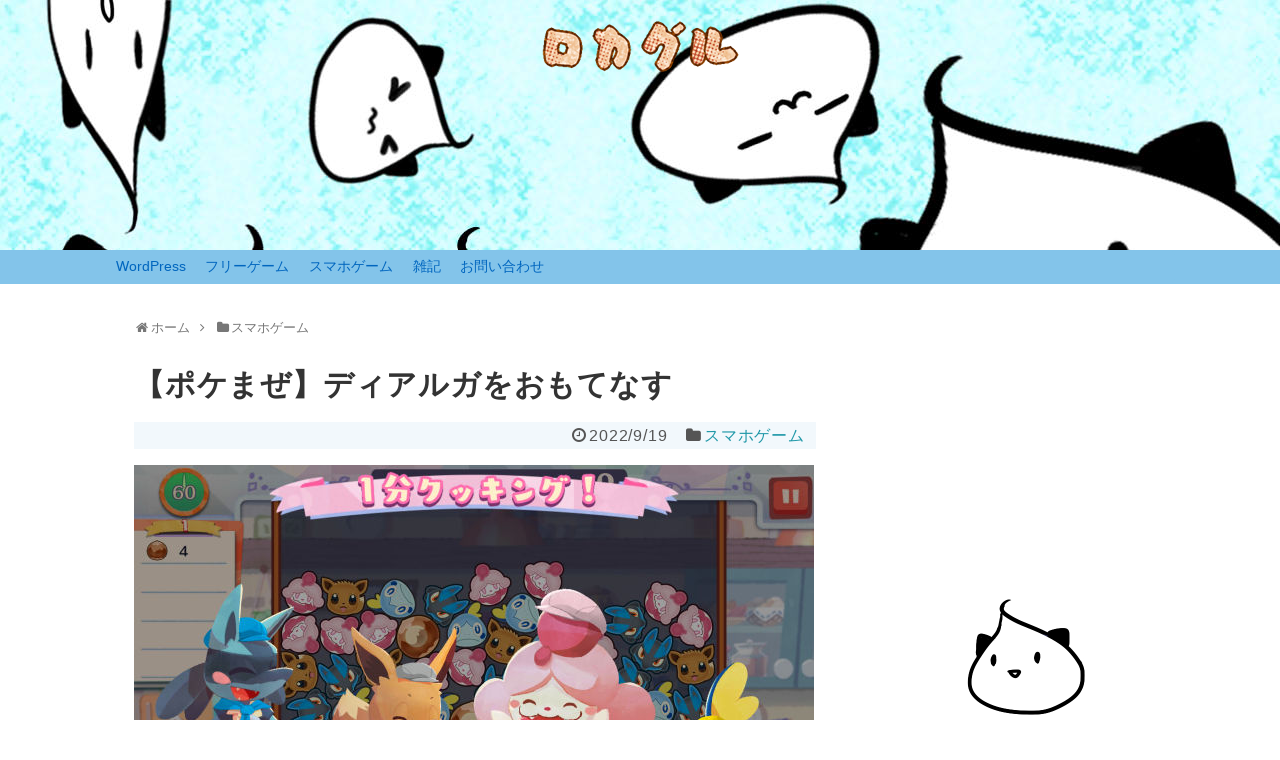

--- FILE ---
content_type: text/html; charset=UTF-8
request_url: https://locagl.com/pokemaze-3/
body_size: 21426
content:
<!DOCTYPE html>
<html lang="ja">
<head>
<meta charset="UTF-8">
  <meta name="viewport" content="width=1280, maximum-scale=1, user-scalable=yes">
<link rel="alternate" type="application/rss+xml" title="ロカグル RSS Feed" href="https://locagl.com/feed/" />
<link rel="pingback" href="https://locagl.com/xmlrpc.php" />
<meta name="description" content="前回のサンダースイベントは個人でポイントを貯めるだけだったのであまりイベント感がありませんでしたが、今回は全ユーザーとガッツリ競争するイベントがやってまいりました。その名も「1分クッキング」。1分間でスコアを稼いでランキング争いをするイベン" />
<meta name="keywords" content="スマホゲーム" />
<!-- OGP -->
<meta property="og:type" content="article">
<meta property="og:description" content="前回のサンダースイベントは個人でポイントを貯めるだけだったのであまりイベント感がありませんでしたが、今回は全ユーザーとガッツリ競争するイベントがやってまいりました。その名も「1分クッキング」。1分間でスコアを稼いでランキング争いをするイベン">
<meta property="og:title" content="【ポケまぜ】ディアルガをおもてなす">
<meta property="og:url" content="https://locagl.com/pokemaze-3/">
<meta property="og:image" content="https://locagl.com/wp-content/uploads/2022/09/pokemaze220919-01.jpg">
<meta property="og:site_name" content="ロカグル">
<meta property="og:locale" content="ja_JP">
<!-- /OGP -->
<!-- Twitter Card -->
<meta name="twitter:card" content="summary">
<meta name="twitter:description" content="前回のサンダースイベントは個人でポイントを貯めるだけだったのであまりイベント感がありませんでしたが、今回は全ユーザーとガッツリ競争するイベントがやってまいりました。その名も「1分クッキング」。1分間でスコアを稼いでランキング争いをするイベン">
<meta name="twitter:title" content="【ポケまぜ】ディアルガをおもてなす">
<meta name="twitter:url" content="https://locagl.com/pokemaze-3/">
<meta name="twitter:image" content="https://locagl.com/wp-content/uploads/2022/09/pokemaze220919-01.jpg">
<meta name="twitter:domain" content="locagl.com">
<!-- /Twitter Card -->


<script type="text/javascript" language="javascript">
    var vc_pid = "885816012";
</script><script type="text/javascript" src="//aml.valuecommerce.com/vcdal.js" async></script><title>【ポケまぜ】ディアルガをおもてなす</title>
<meta name='robots' content='max-image-preview:large' />
<link rel="alternate" type="application/rss+xml" title="ロカグル &raquo; フィード" href="https://locagl.com/feed/" />
<link rel="alternate" type="application/rss+xml" title="ロカグル &raquo; コメントフィード" href="https://locagl.com/comments/feed/" />
<script type="text/javascript" id="wpp-js" src="https://locagl.com/wp-content/plugins/wordpress-popular-posts/assets/js/wpp.min.js?ver=7.3.6" data-sampling="1" data-sampling-rate="100" data-api-url="https://locagl.com/wp-json/wordpress-popular-posts" data-post-id="7082" data-token="e0e93076d8" data-lang="0" data-debug="0"></script>
<link rel="alternate" type="application/rss+xml" title="ロカグル &raquo; 【ポケまぜ】ディアルガをおもてなす のコメントのフィード" href="https://locagl.com/pokemaze-3/feed/" />
<link rel="alternate" title="oEmbed (JSON)" type="application/json+oembed" href="https://locagl.com/wp-json/oembed/1.0/embed?url=https%3A%2F%2Flocagl.com%2Fpokemaze-3%2F" />
<link rel="alternate" title="oEmbed (XML)" type="text/xml+oembed" href="https://locagl.com/wp-json/oembed/1.0/embed?url=https%3A%2F%2Flocagl.com%2Fpokemaze-3%2F&#038;format=xml" />
<style id='wp-img-auto-sizes-contain-inline-css' type='text/css'>
img:is([sizes=auto i],[sizes^="auto," i]){contain-intrinsic-size:3000px 1500px}
/*# sourceURL=wp-img-auto-sizes-contain-inline-css */
</style>
<link rel='stylesheet' id='simplicity-style-css' href='https://locagl.com/wp-content/themes/simplicity2/style.css?ver=6.9&#038;fver=20251029045325' type='text/css' media='all' />
<link rel='stylesheet' id='responsive-style-css' href='https://locagl.com/wp-content/themes/simplicity2/css/responsive-pc.css?ver=6.9&#038;fver=20251029045325' type='text/css' media='all' />
<link rel='stylesheet' id='skin-style-css' href='https://locagl.com/wp-content/themes/simplicity2/skins/sora/style.css?ver=6.9&#038;fver=20251029045325' type='text/css' media='all' />
<link rel='stylesheet' id='font-awesome-style-css' href='https://locagl.com/wp-content/themes/simplicity2/webfonts/css/font-awesome.min.css?ver=6.9&#038;fver=20251029045325' type='text/css' media='all' />
<link rel='stylesheet' id='icomoon-style-css' href='https://locagl.com/wp-content/themes/simplicity2/webfonts/icomoon/style.css?ver=6.9&#038;fver=20251029045325' type='text/css' media='all' />
<link rel='stylesheet' id='extension-style-css' href='https://locagl.com/wp-content/themes/simplicity2/css/extension.css?ver=6.9&#038;fver=20251029045325' type='text/css' media='all' />
<style id='extension-style-inline-css' type='text/css'>
#navi ul,#navi ul.sub-menu,#navi ul.children{background-color:#83c4ea;border-color:#83c4ea}#navi{background-color:#83c4ea}@media screen and (max-width:1110px){#navi{background-color:transparent}}#navi ul li a{color:#0066bf}#navi ul li a:hover{background-color:#d0ff6b}#mobile-menu a{color:#0066bf}#mobile-menu a{background-color:#83c4ea}#footer{background-color:#83c4ea}#h-top{min-height:250px}#s{border-radius:25px}#s:focus{outline:0}.article{font-size:19px} .entry-thumb img,.related-entry-thumb img,.widget_new_entries ul li img,.widget_new_popular ul li img,.widget_popular_ranking ul li img,#prev-next img,.widget_new_entries .new-entrys-large .new-entry img{border-radius:10px} .blog-card-wide{width:calc(100% - 40px);margin:20px} #header{background-image:url(https://locagl.com/wp-content/uploads/2021/05/header.jpg);background-position:0 0;background-size:100% auto;background-repeat:no-repeat}@media screen and (max-width:1110px){#navi{background-color:#83c4ea}} .blog-card-thumbnail-right .blog-card-thumbnail{float:right}.blog-card-thumbnail-right .blog-card-content{margin-left:0;margin-right:110px}.blog-card-thumbnail-right img.blog-card-thumb-image{margin-left:10px;margin-right:0}#sidebar .blog-card-thumbnail-right .blog-card-content{margin-left:0;margin-right:90px}@media screen and (max-width:560px){.blog-card-thumbnail-right .blog-card-content{margin-right:90px}.blog-card-thumbnail-right .blog-card-title{margin-left:0}.blog-card-thumbnail-right img.blog-card-thumb-image{margin-left:5px;margin-right:0}}  #header .alignleft{text-align:center;max-width:none}#h-top #site-title a{margin-right:0}#site-description{margin-right:0}#header .alignright{display:none}@media screen and (max-width:639px){.article br{display:block}}
/*# sourceURL=extension-style-inline-css */
</style>
<link rel='stylesheet' id='child-style-css' href='https://locagl.com/wp-content/themes/simplicity2-child/style.css?ver=6.9&#038;fver=20240128094549' type='text/css' media='all' />
<link rel='stylesheet' id='print-style-css' href='https://locagl.com/wp-content/themes/simplicity2/css/print.css?ver=6.9&#038;fver=20251029045325' type='text/css' media='print' />
<link rel='stylesheet' id='sns-twitter-type-style-css' href='https://locagl.com/wp-content/themes/simplicity2/css/sns-twitter-type.css?ver=6.9&#038;fver=20251029045325' type='text/css' media='all' />
<style id='wp-emoji-styles-inline-css' type='text/css'>

	img.wp-smiley, img.emoji {
		display: inline !important;
		border: none !important;
		box-shadow: none !important;
		height: 1em !important;
		width: 1em !important;
		margin: 0 0.07em !important;
		vertical-align: -0.1em !important;
		background: none !important;
		padding: 0 !important;
	}
/*# sourceURL=wp-emoji-styles-inline-css */
</style>
<style id='wp-block-library-inline-css' type='text/css'>
:root{--wp-block-synced-color:#7a00df;--wp-block-synced-color--rgb:122,0,223;--wp-bound-block-color:var(--wp-block-synced-color);--wp-editor-canvas-background:#ddd;--wp-admin-theme-color:#007cba;--wp-admin-theme-color--rgb:0,124,186;--wp-admin-theme-color-darker-10:#006ba1;--wp-admin-theme-color-darker-10--rgb:0,107,160.5;--wp-admin-theme-color-darker-20:#005a87;--wp-admin-theme-color-darker-20--rgb:0,90,135;--wp-admin-border-width-focus:2px}@media (min-resolution:192dpi){:root{--wp-admin-border-width-focus:1.5px}}.wp-element-button{cursor:pointer}:root .has-very-light-gray-background-color{background-color:#eee}:root .has-very-dark-gray-background-color{background-color:#313131}:root .has-very-light-gray-color{color:#eee}:root .has-very-dark-gray-color{color:#313131}:root .has-vivid-green-cyan-to-vivid-cyan-blue-gradient-background{background:linear-gradient(135deg,#00d084,#0693e3)}:root .has-purple-crush-gradient-background{background:linear-gradient(135deg,#34e2e4,#4721fb 50%,#ab1dfe)}:root .has-hazy-dawn-gradient-background{background:linear-gradient(135deg,#faaca8,#dad0ec)}:root .has-subdued-olive-gradient-background{background:linear-gradient(135deg,#fafae1,#67a671)}:root .has-atomic-cream-gradient-background{background:linear-gradient(135deg,#fdd79a,#004a59)}:root .has-nightshade-gradient-background{background:linear-gradient(135deg,#330968,#31cdcf)}:root .has-midnight-gradient-background{background:linear-gradient(135deg,#020381,#2874fc)}:root{--wp--preset--font-size--normal:16px;--wp--preset--font-size--huge:42px}.has-regular-font-size{font-size:1em}.has-larger-font-size{font-size:2.625em}.has-normal-font-size{font-size:var(--wp--preset--font-size--normal)}.has-huge-font-size{font-size:var(--wp--preset--font-size--huge)}.has-text-align-center{text-align:center}.has-text-align-left{text-align:left}.has-text-align-right{text-align:right}.has-fit-text{white-space:nowrap!important}#end-resizable-editor-section{display:none}.aligncenter{clear:both}.items-justified-left{justify-content:flex-start}.items-justified-center{justify-content:center}.items-justified-right{justify-content:flex-end}.items-justified-space-between{justify-content:space-between}.screen-reader-text{border:0;clip-path:inset(50%);height:1px;margin:-1px;overflow:hidden;padding:0;position:absolute;width:1px;word-wrap:normal!important}.screen-reader-text:focus{background-color:#ddd;clip-path:none;color:#444;display:block;font-size:1em;height:auto;left:5px;line-height:normal;padding:15px 23px 14px;text-decoration:none;top:5px;width:auto;z-index:100000}html :where(.has-border-color){border-style:solid}html :where([style*=border-top-color]){border-top-style:solid}html :where([style*=border-right-color]){border-right-style:solid}html :where([style*=border-bottom-color]){border-bottom-style:solid}html :where([style*=border-left-color]){border-left-style:solid}html :where([style*=border-width]){border-style:solid}html :where([style*=border-top-width]){border-top-style:solid}html :where([style*=border-right-width]){border-right-style:solid}html :where([style*=border-bottom-width]){border-bottom-style:solid}html :where([style*=border-left-width]){border-left-style:solid}html :where(img[class*=wp-image-]){height:auto;max-width:100%}:where(figure){margin:0 0 1em}html :where(.is-position-sticky){--wp-admin--admin-bar--position-offset:var(--wp-admin--admin-bar--height,0px)}@media screen and (max-width:600px){html :where(.is-position-sticky){--wp-admin--admin-bar--position-offset:0px}}

/*# sourceURL=wp-block-library-inline-css */
</style><style id='global-styles-inline-css' type='text/css'>
:root{--wp--preset--aspect-ratio--square: 1;--wp--preset--aspect-ratio--4-3: 4/3;--wp--preset--aspect-ratio--3-4: 3/4;--wp--preset--aspect-ratio--3-2: 3/2;--wp--preset--aspect-ratio--2-3: 2/3;--wp--preset--aspect-ratio--16-9: 16/9;--wp--preset--aspect-ratio--9-16: 9/16;--wp--preset--color--black: #000000;--wp--preset--color--cyan-bluish-gray: #abb8c3;--wp--preset--color--white: #ffffff;--wp--preset--color--pale-pink: #f78da7;--wp--preset--color--vivid-red: #cf2e2e;--wp--preset--color--luminous-vivid-orange: #ff6900;--wp--preset--color--luminous-vivid-amber: #fcb900;--wp--preset--color--light-green-cyan: #7bdcb5;--wp--preset--color--vivid-green-cyan: #00d084;--wp--preset--color--pale-cyan-blue: #8ed1fc;--wp--preset--color--vivid-cyan-blue: #0693e3;--wp--preset--color--vivid-purple: #9b51e0;--wp--preset--gradient--vivid-cyan-blue-to-vivid-purple: linear-gradient(135deg,rgb(6,147,227) 0%,rgb(155,81,224) 100%);--wp--preset--gradient--light-green-cyan-to-vivid-green-cyan: linear-gradient(135deg,rgb(122,220,180) 0%,rgb(0,208,130) 100%);--wp--preset--gradient--luminous-vivid-amber-to-luminous-vivid-orange: linear-gradient(135deg,rgb(252,185,0) 0%,rgb(255,105,0) 100%);--wp--preset--gradient--luminous-vivid-orange-to-vivid-red: linear-gradient(135deg,rgb(255,105,0) 0%,rgb(207,46,46) 100%);--wp--preset--gradient--very-light-gray-to-cyan-bluish-gray: linear-gradient(135deg,rgb(238,238,238) 0%,rgb(169,184,195) 100%);--wp--preset--gradient--cool-to-warm-spectrum: linear-gradient(135deg,rgb(74,234,220) 0%,rgb(151,120,209) 20%,rgb(207,42,186) 40%,rgb(238,44,130) 60%,rgb(251,105,98) 80%,rgb(254,248,76) 100%);--wp--preset--gradient--blush-light-purple: linear-gradient(135deg,rgb(255,206,236) 0%,rgb(152,150,240) 100%);--wp--preset--gradient--blush-bordeaux: linear-gradient(135deg,rgb(254,205,165) 0%,rgb(254,45,45) 50%,rgb(107,0,62) 100%);--wp--preset--gradient--luminous-dusk: linear-gradient(135deg,rgb(255,203,112) 0%,rgb(199,81,192) 50%,rgb(65,88,208) 100%);--wp--preset--gradient--pale-ocean: linear-gradient(135deg,rgb(255,245,203) 0%,rgb(182,227,212) 50%,rgb(51,167,181) 100%);--wp--preset--gradient--electric-grass: linear-gradient(135deg,rgb(202,248,128) 0%,rgb(113,206,126) 100%);--wp--preset--gradient--midnight: linear-gradient(135deg,rgb(2,3,129) 0%,rgb(40,116,252) 100%);--wp--preset--font-size--small: 13px;--wp--preset--font-size--medium: 20px;--wp--preset--font-size--large: 36px;--wp--preset--font-size--x-large: 42px;--wp--preset--spacing--20: 0.44rem;--wp--preset--spacing--30: 0.67rem;--wp--preset--spacing--40: 1rem;--wp--preset--spacing--50: 1.5rem;--wp--preset--spacing--60: 2.25rem;--wp--preset--spacing--70: 3.38rem;--wp--preset--spacing--80: 5.06rem;--wp--preset--shadow--natural: 6px 6px 9px rgba(0, 0, 0, 0.2);--wp--preset--shadow--deep: 12px 12px 50px rgba(0, 0, 0, 0.4);--wp--preset--shadow--sharp: 6px 6px 0px rgba(0, 0, 0, 0.2);--wp--preset--shadow--outlined: 6px 6px 0px -3px rgb(255, 255, 255), 6px 6px rgb(0, 0, 0);--wp--preset--shadow--crisp: 6px 6px 0px rgb(0, 0, 0);}:where(.is-layout-flex){gap: 0.5em;}:where(.is-layout-grid){gap: 0.5em;}body .is-layout-flex{display: flex;}.is-layout-flex{flex-wrap: wrap;align-items: center;}.is-layout-flex > :is(*, div){margin: 0;}body .is-layout-grid{display: grid;}.is-layout-grid > :is(*, div){margin: 0;}:where(.wp-block-columns.is-layout-flex){gap: 2em;}:where(.wp-block-columns.is-layout-grid){gap: 2em;}:where(.wp-block-post-template.is-layout-flex){gap: 1.25em;}:where(.wp-block-post-template.is-layout-grid){gap: 1.25em;}.has-black-color{color: var(--wp--preset--color--black) !important;}.has-cyan-bluish-gray-color{color: var(--wp--preset--color--cyan-bluish-gray) !important;}.has-white-color{color: var(--wp--preset--color--white) !important;}.has-pale-pink-color{color: var(--wp--preset--color--pale-pink) !important;}.has-vivid-red-color{color: var(--wp--preset--color--vivid-red) !important;}.has-luminous-vivid-orange-color{color: var(--wp--preset--color--luminous-vivid-orange) !important;}.has-luminous-vivid-amber-color{color: var(--wp--preset--color--luminous-vivid-amber) !important;}.has-light-green-cyan-color{color: var(--wp--preset--color--light-green-cyan) !important;}.has-vivid-green-cyan-color{color: var(--wp--preset--color--vivid-green-cyan) !important;}.has-pale-cyan-blue-color{color: var(--wp--preset--color--pale-cyan-blue) !important;}.has-vivid-cyan-blue-color{color: var(--wp--preset--color--vivid-cyan-blue) !important;}.has-vivid-purple-color{color: var(--wp--preset--color--vivid-purple) !important;}.has-black-background-color{background-color: var(--wp--preset--color--black) !important;}.has-cyan-bluish-gray-background-color{background-color: var(--wp--preset--color--cyan-bluish-gray) !important;}.has-white-background-color{background-color: var(--wp--preset--color--white) !important;}.has-pale-pink-background-color{background-color: var(--wp--preset--color--pale-pink) !important;}.has-vivid-red-background-color{background-color: var(--wp--preset--color--vivid-red) !important;}.has-luminous-vivid-orange-background-color{background-color: var(--wp--preset--color--luminous-vivid-orange) !important;}.has-luminous-vivid-amber-background-color{background-color: var(--wp--preset--color--luminous-vivid-amber) !important;}.has-light-green-cyan-background-color{background-color: var(--wp--preset--color--light-green-cyan) !important;}.has-vivid-green-cyan-background-color{background-color: var(--wp--preset--color--vivid-green-cyan) !important;}.has-pale-cyan-blue-background-color{background-color: var(--wp--preset--color--pale-cyan-blue) !important;}.has-vivid-cyan-blue-background-color{background-color: var(--wp--preset--color--vivid-cyan-blue) !important;}.has-vivid-purple-background-color{background-color: var(--wp--preset--color--vivid-purple) !important;}.has-black-border-color{border-color: var(--wp--preset--color--black) !important;}.has-cyan-bluish-gray-border-color{border-color: var(--wp--preset--color--cyan-bluish-gray) !important;}.has-white-border-color{border-color: var(--wp--preset--color--white) !important;}.has-pale-pink-border-color{border-color: var(--wp--preset--color--pale-pink) !important;}.has-vivid-red-border-color{border-color: var(--wp--preset--color--vivid-red) !important;}.has-luminous-vivid-orange-border-color{border-color: var(--wp--preset--color--luminous-vivid-orange) !important;}.has-luminous-vivid-amber-border-color{border-color: var(--wp--preset--color--luminous-vivid-amber) !important;}.has-light-green-cyan-border-color{border-color: var(--wp--preset--color--light-green-cyan) !important;}.has-vivid-green-cyan-border-color{border-color: var(--wp--preset--color--vivid-green-cyan) !important;}.has-pale-cyan-blue-border-color{border-color: var(--wp--preset--color--pale-cyan-blue) !important;}.has-vivid-cyan-blue-border-color{border-color: var(--wp--preset--color--vivid-cyan-blue) !important;}.has-vivid-purple-border-color{border-color: var(--wp--preset--color--vivid-purple) !important;}.has-vivid-cyan-blue-to-vivid-purple-gradient-background{background: var(--wp--preset--gradient--vivid-cyan-blue-to-vivid-purple) !important;}.has-light-green-cyan-to-vivid-green-cyan-gradient-background{background: var(--wp--preset--gradient--light-green-cyan-to-vivid-green-cyan) !important;}.has-luminous-vivid-amber-to-luminous-vivid-orange-gradient-background{background: var(--wp--preset--gradient--luminous-vivid-amber-to-luminous-vivid-orange) !important;}.has-luminous-vivid-orange-to-vivid-red-gradient-background{background: var(--wp--preset--gradient--luminous-vivid-orange-to-vivid-red) !important;}.has-very-light-gray-to-cyan-bluish-gray-gradient-background{background: var(--wp--preset--gradient--very-light-gray-to-cyan-bluish-gray) !important;}.has-cool-to-warm-spectrum-gradient-background{background: var(--wp--preset--gradient--cool-to-warm-spectrum) !important;}.has-blush-light-purple-gradient-background{background: var(--wp--preset--gradient--blush-light-purple) !important;}.has-blush-bordeaux-gradient-background{background: var(--wp--preset--gradient--blush-bordeaux) !important;}.has-luminous-dusk-gradient-background{background: var(--wp--preset--gradient--luminous-dusk) !important;}.has-pale-ocean-gradient-background{background: var(--wp--preset--gradient--pale-ocean) !important;}.has-electric-grass-gradient-background{background: var(--wp--preset--gradient--electric-grass) !important;}.has-midnight-gradient-background{background: var(--wp--preset--gradient--midnight) !important;}.has-small-font-size{font-size: var(--wp--preset--font-size--small) !important;}.has-medium-font-size{font-size: var(--wp--preset--font-size--medium) !important;}.has-large-font-size{font-size: var(--wp--preset--font-size--large) !important;}.has-x-large-font-size{font-size: var(--wp--preset--font-size--x-large) !important;}
/*# sourceURL=global-styles-inline-css */
</style>

<style id='classic-theme-styles-inline-css' type='text/css'>
/*! This file is auto-generated */
.wp-block-button__link{color:#fff;background-color:#32373c;border-radius:9999px;box-shadow:none;text-decoration:none;padding:calc(.667em + 2px) calc(1.333em + 2px);font-size:1.125em}.wp-block-file__button{background:#32373c;color:#fff;text-decoration:none}
/*# sourceURL=/wp-includes/css/classic-themes.min.css */
</style>
<link rel='stylesheet' id='contact-form-7-css' href='https://locagl.com/wp-content/plugins/contact-form-7/includes/css/styles.css?ver=6.1.4&#038;fver=20251130085204' type='text/css' media='all' />
<link rel='stylesheet' id='wordpress-popular-posts-css-css' href='https://locagl.com/wp-content/plugins/wordpress-popular-posts/assets/css/wpp.css?ver=7.3.6&#038;fver=20251028032331' type='text/css' media='all' />
<script type="text/javascript" src="https://locagl.com/wp-includes/js/jquery/jquery.min.js?ver=3.7.1" id="jquery-core-js"></script>
<script type="text/javascript" src="https://locagl.com/wp-includes/js/jquery/jquery-migrate.min.js?ver=3.4.1" id="jquery-migrate-js"></script>
<link rel="canonical" href="https://locagl.com/pokemaze-3/" />
<link rel='shortlink' href='https://locagl.com/?p=7082' />
            <style id="wpp-loading-animation-styles">@-webkit-keyframes bgslide{from{background-position-x:0}to{background-position-x:-200%}}@keyframes bgslide{from{background-position-x:0}to{background-position-x:-200%}}.wpp-widget-block-placeholder,.wpp-shortcode-placeholder{margin:0 auto;width:60px;height:3px;background:#dd3737;background:linear-gradient(90deg,#dd3737 0%,#571313 10%,#dd3737 100%);background-size:200% auto;border-radius:3px;-webkit-animation:bgslide 1s infinite linear;animation:bgslide 1s infinite linear}</style>
            		<style type="text/css" id="wp-custom-css">
			/*--------------------------------------
  ヨメレバ・カエレバ・トマレバ
--------------------------------------*/
.booklink-box, .kaerebalink-box, .tomarebalink-box{
 box-sizing: border-box;
 border: solid 1px #ccc;
 border-radius: 2px;
 padding: 10px;
 margin-bottom: 10px;
 display: -webkit-flex;
 display: flex;
 -webkit-align-items: center;
 align-items: center;
}
.booklink-image, .kaerebalink-image, .tomarebalink-image{
 margin:0 15px 0 0;
 width: 160px;
 text-align: center;
 -webkit-flex: 0.4;
 flex: 0.4;
}
.cstmreba img{
 margin: 0 auto;
 text-align: center;
}
.booklink-info, .kaerebalink-info, .tomarebalink-info{
 -webkit-flex: 1;
 flex: 1;
 margin:0;
 line-height: 1.2em;
 overflow: hidden;
}
.booklink-name, .kaerebalink-name, .tomarebalink-name{
 line-height:1.3em;
}
.booklink-name a, .kaerebalink-name a, .tomarebalink-name a{
 text-decoration: none;
 font-weight: bold;
}
.booklink-powered-date, .kaerebalink-powered-date, .tomarebalink-powered-date{
 background-color: #DDD;
 padding: 2px;
 font-size: .6em;
 text-align: right;
 line-height: 1.2em;
 margin-bottom: 3px;
}

.booklink-powered-date a, .kaerebalink-powered-date a, .tomarebalink-powered-date a {
 text-decoration: none;
}
.booklink-detail, .kaerebalink-detail, .tomarebalink-address {
 font-size: .7em;
}
.booklink-link2, .kaerebalink-link1, .tomarebalink-link1{
 flex-wrap: wrap;
 display: -webkit-flex;
 display: flex;
}
.booklink-link2 a,
.kaerebalink-link1 a,
.tomarebalink-link1 a {
 -moz-border-radius: 5px;
 -webkit-border-radius: 5px;
 border-radius: 5px;
 display: inline-block;
 margin: 3px 3px 0 0;
 padding: 10px 0px;
 text-align: center;
 text-decoration: none;
 font-weight: bold;
 font-size: 12px;
}
.booklink-link2 a:hover, .kaerebalink-link1 a:hover, .tomarebalink-link1 a:hover{
 color:#fff;
 transform: scale(0.95); /* 変化するボタンの大きさ */
 transition: all 0.6s ease;
}
.shoplinkamazon, .shoplinkrakuten, .shoplinkkindle, .shoplinkkakakucom, .shoplinkrakukobo, .shoplinkyahoo, .shoplinkseven, .shoplinkjtb, .shoplinkjalan {
 width: 48%;
 display: -webkit-flex;
 display: flex;
 -webkit-align-items: center;
 align-items: center;
 -webkit-justify-content: center;
 justify-content: center;
}
.shoplinkamazon a, .shoplinkrakuten a, .shoplinkkindle a, .shoplinkkakakucom a, .shoplinkrakukobo a, .shoplinkyahoo a, .shoplinkseven a, .shoplinkjtb a, .shoplinkjalan a {
 width: 100%;
}
/* amazon */
.shoplinkamazon a {
 color: #FF9901 ; /* 文字の色 */
 border: solid 1px #FF9901 ; /* ボーダー色 */
}
.shoplinkamazon a:hover {
 background-color: #ff9901; /* カーソルを重ねた時の背景色 */
}
/* 楽天 */
.shoplinkrakuten a {
 color: #c20004 ; /* 文字の色 */
 border: solid 1px #c20004 ; /* ボーダー色 */
}
.shoplinkrakuten a:hover {
 background-color: #c20004; /* カーソルを重ねた時の背景色 */
}
/* kindle */
.shoplinkkindle a {
 color: #007dcd; /* 文字の色 */
 border: solid 1px #007dcd ; /* ボーダー色 */
}
.shoplinkkindle a:hover {
 background-color: #007dcd; /* カーソルを重ねた時の背景色 */
}
/* 価格 */
.shoplinkkakakucom a {
 color: #314995; /* 文字の色 */
 border: solid 1px #314995 ; /* ボーダー色 */
}
.shoplinkkakakucom a:hover {
 background-color: #314995; /* カーソルを重ねた時の背景色 */
}
/* kobo */
.shoplinkrakukobo a {
 color: #990000; /* 文字の色 */
 border: solid 1px #990000 ; /* ボーダー色 */
}
.shoplinkrakukobo a:hover {
 background-color: #990000; /* カーソルを重ねた時の背景色 */
}
/* yahoo */
.shoplinkyahoo a {
 color: #7b0099; /* 文字の色 */
 border: solid 1px #7b0099 ; /* ボーダー色 */
}
.shoplinkyahoo a:hover {
 background-color: #7b0099; /* カーソルを重ねた時の背景色 */
}
.shoplinkyahoo img {
 display: none;
}
.shoplinkyahoo a {
 font-size: 9px;
}
/* 7net */
.shoplinkseven a {
 color: #82c36f ; /* 文字の色 */
 border: solid 1px #82c36f ; /* ボーダー色 */
}
.shoplinkseven a:hover {
 background-color: #82c36f; /* カーソルを重ねた時の背景色 */
}
/* jtb */
.shoplinkjtb a {
 color: #990000 ; /* 文字の色 */
 border: solid 1px #990000 ; /* ボーダー色 */
}
.shoplinkjtb a:hover {
 background-color: #990000; /* カーソルを重ねた時の背景色 */
}
/* jalan */
.shoplinkjalan a {
 color: #FF9901 ; /* 文字の色 */
 border: solid 1px #FF9901 ; /* ボーダー色 */
}
.shoplinkjalan a:hover {
 background-color: #FF9901; /* カーソルを重ねた時の背景色 */
}
.booklink-footer{display: none;}

/* アプリーチの新デザイン */
.appreach{
  text-align: left;
  padding: 25px;
  margin:20px;
  border-radius:20px;
  overflow: hidden;
  box-shadow:0px 2px 5px 1px #c0c0c0;
}
.appreach:after {
  content: "";
  display: block;
  clear: both;
}
.appreach img,
.appreach p {
  margin: 0;
  padding:0;
}
.appreach a:after {
  display: none;
}
.appreach__icon {
  float: left;
  border-radius: 10%;
  overflow: hidden;
  margin: 0 3% 0 0 !important;
  width: 25% !important;
  height: auto !important;
  max-width: 120px !important;
}
.appreach__detail {
  display: inline-block;
  font-size: 20px;
  line-height: 1.5;
  width: 72%;
  max-width: 72%;
}
.appreach__detail:after {
  content: "";
  display: block;
  clear: both;
}
p.appreach__name {
  font-size: 16px;
  color:#3a3a3a;
  padding-bottom:10px;
  font-weight:bold;
  line-height: 1.5em !important;
  max-height: 4em;
  overflow: hidden;
}
.appreach__info {
  font-size: 12px !important;
  color:#888;
}
.appreach__info a{
  color:#aaa;
}
.appreach__developper, .appreach__price {
  margin-right: 0.5em;
}
.appreach__posted a {
  margin-left: 0.5em;
}
.appreach__links {
  float: left;
  height: 40px;
  margin-top: 15px;
  white-space: nowrap;
}
.appreach__aslink img {
  margin-right: 10px;
  height: 40px;
  width: 135px;
}
.appreach__gplink img {
  height: 40px;
  width: 134.5px;
}
@media only screen and (max-width: 786px){
.appreach{
  margin:20px 0;}
.appreach__info {
  font-size: 11px !important;}
p.appreach__name {
  font-size: 15px;}
}		</style>
		</head>
  <body class="wp-singular post-template-default single single-post postid-7082 single-format-standard wp-theme-simplicity2 wp-child-theme-simplicity2-child categoryid-4" itemscope itemtype="https://schema.org/WebPage">
    <div id="container">

      <!-- header -->
      <header itemscope itemtype="https://schema.org/WPHeader">
        <div id="header" class="clearfix">
          <div id="header-in">

                        <div id="h-top">
              <!-- モバイルメニュー表示用のボタン -->
<div id="mobile-menu">
  <a id="mobile-menu-toggle" href="#"><span class="fa fa-bars fa-2x"></span></a>
</div>

              <div class="alignleft top-title-catchphrase">
                <!-- サイトのタイトル -->
<p id="site-title" itemscope itemtype="https://schema.org/Organization">
  <a href="https://locagl.com/"><img src="https://locagl.com/wp-content/uploads/2021/05/logo.png" alt="ロカグル" class="site-title-img" /></a></p>
<!-- サイトの概要 -->
<p id="site-description">
  </p>
              </div>

              <div class="alignright top-sns-follows">
                                <!-- SNSページ -->
<div class="sns-pages">
<p class="sns-follow-msg">フォローする</p>
<ul class="snsp">
<li class="feedly-page"><a href="//feedly.com/i/discover/sources/search/feed/https%3A%2F%2Flocagl.com" target="blank" title="feedlyで更新情報を購読" rel="nofollow"><span class="icon-feedly-logo"></span></a></li><li class="rss-page"><a href="https://locagl.com/feed/" target="_blank" title="RSSで更新情報をフォロー" rel="nofollow"><span class="icon-rss-logo"></span></a></li>  </ul>
</div>
                              </div>

            </div><!-- /#h-top -->
          </div><!-- /#header-in -->
        </div><!-- /#header -->
      </header>

      <!-- Navigation -->
<nav itemscope itemtype="https://schema.org/SiteNavigationElement">
  <div id="navi">
      	<div id="navi-in">
      <div class="menu-%e3%83%98%e3%83%83%e3%83%80%e3%83%a1%e3%83%8b%e3%83%a5%e3%83%bc-container"><ul id="menu-%e3%83%98%e3%83%83%e3%83%80%e3%83%a1%e3%83%8b%e3%83%a5%e3%83%bc" class="menu"><li id="menu-item-5106" class="menu-item menu-item-type-taxonomy menu-item-object-category menu-item-5106"><a href="https://locagl.com/category/wordpress/">WordPress</a></li>
<li id="menu-item-5103" class="menu-item menu-item-type-taxonomy menu-item-object-category menu-item-5103"><a href="https://locagl.com/category/free-game/">フリーゲーム</a></li>
<li id="menu-item-5104" class="menu-item menu-item-type-taxonomy menu-item-object-category current-post-ancestor current-menu-parent current-post-parent menu-item-5104"><a href="https://locagl.com/category/smartphone-game/">スマホゲーム</a></li>
<li id="menu-item-5105" class="menu-item menu-item-type-taxonomy menu-item-object-category menu-item-5105"><a href="https://locagl.com/category/memo/">雑記</a></li>
<li id="menu-item-599" class="menu-item menu-item-type-post_type menu-item-object-page menu-item-599"><a href="https://locagl.com/contact/">お問い合わせ</a></li>
</ul></div>    </div><!-- /#navi-in -->
  </div><!-- /#navi -->
</nav>
<!-- /Navigation -->
      <!-- 本体部分 -->
      <div id="body">
        <div id="body-in" class="cf">

          
          <!-- main -->
          <main itemscope itemprop="mainContentOfPage">
            <div id="main" itemscope itemtype="https://schema.org/Blog">
  
  <div id="breadcrumb" class="breadcrumb breadcrumb-categor" itemscope itemtype="https://schema.org/BreadcrumbList"><div class="breadcrumb-home" itemscope itemtype="https://schema.org/ListItem" itemprop="itemListElement"><span class="fa fa-home fa-fw" aria-hidden="true"></span><a href="https://locagl.com" itemprop="item"><span itemprop="name">ホーム</span></a><meta itemprop="position" content="1" /><span class="sp"><span class="fa fa-angle-right" aria-hidden="true"></span></span></div><div class="breadcrumb-item" itemscope itemtype="https://schema.org/ListItem" itemprop="itemListElement"><span class="fa fa-folder fa-fw" aria-hidden="true"></span><a href="https://locagl.com/category/smartphone-game/" itemprop="item"><span itemprop="name">スマホゲーム</span></a><meta itemprop="position" content="2" /></div></div><!-- /#breadcrumb -->  <div id="post-7082" class="post-7082 post type-post status-publish format-standard has-post-thumbnail hentry category-smartphone-game tag-91 tag-72">
  <article class="article">
  
  
  <header>
    <h1 class="entry-title">【ポケまぜ】ディアルガをおもてなす</h1>


    
    <p class="post-meta">
      
            <span class="post-date"><span class="fa fa-clock-o fa-fw"></span><time class="entry-date date published updated" datetime="2022-09-19T07:41:47+09:00">2022/9/19</time></span>
    
      <span class="category"><span class="fa fa-folder fa-fw"></span><a href="https://locagl.com/category/smartphone-game/" rel="category tag">スマホゲーム</a></span>

      
      
      
      
      
    </p>

    
    
    
      </header>

  
  
  <div id="the-content" class="entry-content">
  <p><img decoding="async" src="https://locagl.com/wp-content/themes/simplicity2/images/1x1.trans.gif" data-original="https://locagl.com/wp-content/uploads/2022/09/pokemaze220919-07.jpg" alt="1分クッキング"  data-lazy="true"><noscript><img decoding="async" src="https://locagl.com/wp-content/uploads/2022/09/pokemaze220919-07.jpg" alt="1分クッキング" ></noscript></p>
<div class="blog-card internal-blog-card blog-card-thumbnail-right blog-card-wide cf"><div class="blog-card-thumbnail"><a href="https://locagl.com/pokemaze-2/" class="blog-card-thumbnail-link"><img src="https://locagl.com/wp-content/uploads/2022/08/pokemaze220829-04-100x100.jpg"  alt="" /></a></div><div class="blog-card-content"><div class="blog-card-title"><a href="https://locagl.com/pokemaze-2/" class="blog-card-title-link">【ポケまぜ】サンダースはかわいい</a></div><div class="blog-card-excerpt">
ただいま絶賛開催中の「かけっこ一番♪　サンダース」イベントに奔走しています。...</div></div><div class="blog-card-footer"><div class="blog-card-site">locagl.com</div></div></div>
<p>前回のサンダースイベントは個人でポイントを貯めるだけだったのであまりイベント感がありませんでしたが、今回は全ユーザーとガッツリ競争するイベントがやってまいりました。</p>
<p>その名も「1分クッキング」。</p>
<p>1分間でスコアを稼いでランキング争いをするイベントですね。</p>
<p>ただでさえツムツムっぽいパズルゲームだったのが、時間制限を持つことによって完全にツムツムになりました。</p>
<p>ポケまぜは時間に追われずまったりじっくり考えながらツムツムっぽいパズルができるところに魅力を感じていたので、その魅力を打ち消すようなイベント内容にまずガッカリです。</p>
<p>初参加にしてやる前からスルーも検討したのですが、報酬のポケモンが……</p>
<p><img decoding="async" src="https://locagl.com/wp-content/themes/simplicity2/images/1x1.trans.gif" data-original="https://locagl.com/wp-content/uploads/2022/09/pokemaze220919-01.jpg" alt="来店！　ディアルガ"  data-lazy="true"><noscript><img decoding="async" src="https://locagl.com/wp-content/uploads/2022/09/pokemaze220919-01.jpg" alt="来店！　ディアルガ" ></noscript><br />
まさかのディアルガ！</p>
<p>ええ！　イベントで伝説ポケモンを手に入れさせてくれるんですか？！</p>
<p>でも確かに、ただオーダーを進めているだけでミュウも簡単に手に入りましたっけ。</p>
<p>どちらもガチャ限で出してきてもおかしくなさそうな人気のあるポケモンなだけにビックリです。</p>
<p>同じポケモンを衣装違い(性能違い)で出したりもしているのでガチャ限はそちらで、シンプルなベースの配布はゆるく、という方針なのかもしれません。</p>
<p>ベースでもあれば嬉しい人にはありがたいですね。</p>
<p>ともかく、ダイパではディアルガ派の一員として見過ごすことはできん……！</p>
<div id="widget-in-article" class="widgets"><div id="pc_ad-2" class="widget-in-article widget_pc_ad">      <div class="ad-space ad-widget">
        <div class="ad-label">スポンサーリンク</div>
        <div class="ad-responsive ad-pc adsense-336"><script async src="//pagead2.googlesyndication.com/pagead/js/adsbygoogle.js"></script>
<ins class="adsbygoogle"
     style="display:block; text-align:center;"
     data-ad-layout="in-article"
     data-ad-format="fluid"
     data-ad-client="ca-pub-6211510162745399"
     data-ad-slot="2274066903"></ins>
<script>
     (adsbygoogle = window.adsbygoogle || []).push({});
</script></div>
      </div>
      </div>        </div><h2>来店！　ディアルガ</h2>
<p><img decoding="async" src="https://locagl.com/wp-content/themes/simplicity2/images/1x1.trans.gif" data-original="https://locagl.com/wp-content/uploads/2022/09/pokemaze220919-02.jpg" alt="限界スコア"  data-lazy="true"><noscript><img decoding="async" src="https://locagl.com/wp-content/uploads/2022/09/pokemaze220919-02.jpg" alt="限界スコア" ></noscript><br />
限界スコア。</p>
<p>チーズが憎い。でもそれ以上に上の方でふわふわ踊っているかと思いきや、たまにピンボールよろしく弾け飛ぶ泡が最も憎い。</p>
<p>最初はルカリオとイーブイとペロリームしかとくいギミック持ちがおらず、土に埋まった大根にも四苦八苦していました。</p>
<p>そんなとき、空気を読んだかのようにメッソンの料理メモを運んでくるペリッパーの姿が……！　タイミングが神すぎる。</p>
<p>おかげでメッソンのとくいギミック(大根)を解放でき、ランキングに載れるくらいにはスコアも上がりました！</p>
<p>しばらくは神鳥ペリッパーを崇めます。</p>
<p>&ensp;<br />
おかげで少しだけやる気が出て、スコアの出し方に試行錯誤しました(ランキング圏外だと微塵もやる気が起きなかった)。</p>
<p>その結果、</p>
<p>【1】とくいギミックでちょい消ししつつ、スキルが溜まり次第発動してゲージを溜める。</p>
<p>【2】フィーバー中はとくいギミックのみで消してスキルを溜める。</p>
<p>【3】フィーバー終了とともに溜めたスキルを全解放して早くフィーバーを起こす。</p>
<p>この流れに落ち着きました。</p>
<p>ただ、時間に追われるあまり誰がどのギミックに対応していたか一瞬戸惑ってぐちゃらせにくるタイムロスくんとは切っても切れない仲なのである……。</p>
<p>&ensp;</p>
<p>そうして、せっせと伝説コインを貯めに貯め……</p>
<p><img decoding="async" src="https://locagl.com/wp-content/themes/simplicity2/images/1x1.trans.gif" data-original="https://locagl.com/wp-content/uploads/2022/09/pokemaze220919-03.jpg" alt="ディアルガゲット"  data-lazy="true"><noscript><img decoding="async" src="https://locagl.com/wp-content/uploads/2022/09/pokemaze220919-03.jpg" alt="ディアルガゲット" ></noscript><br />
ディアルガ、ゲット！！</p>
<p>クッキーも全ゲット！！</p>
<p>最低限の交換はこの2つくらいですね。</p>
<p>アシスト持ちを手に入れたのが初めてだったので、「ディアルガをアシストできる〜」とウキウキしていたら……</p>
<p><img decoding="async" src="https://locagl.com/wp-content/themes/simplicity2/images/1x1.trans.gif" data-original="https://locagl.com/wp-content/uploads/2022/09/pokemaze220919-05.jpg" alt="アシスト化にはキャンディが必要"  data-lazy="true"><noscript><img decoding="async" src="https://locagl.com/wp-content/uploads/2022/09/pokemaze220919-05.jpg" alt="アシスト化にはキャンディが必要" ></noscript><br />
アシストキャンディを使って、まずはLv1に上げないことにはアシストにすら出来ないんですね。</p>
<p>Lv1＝アシスト効果取得　みたいなようで。</p>
<p>「強化」としか書かれていないので、アシスト効果を強化するにはキャンディが必要なだけで、最初期のレベルのアシスト効果なら最初から使えるものだとばかり思い込んでいました。</p>
<p>なので急きょ、アシスト取得に必要なキャンディ2個を交換。</p>
<p>いざ取得！</p>
<p>……といったところで、ふと冷静になる自分。</p>
<p>待てよ……</p>
<p><img decoding="async" src="https://locagl.com/wp-content/themes/simplicity2/images/1x1.trans.gif" data-original="https://locagl.com/wp-content/uploads/2022/09/pokemaze220919-06.jpg" alt="アシスト効果"  data-lazy="true"><noscript><img decoding="async" src="https://locagl.com/wp-content/uploads/2022/09/pokemaze220919-06.jpg" alt="アシスト効果" ></noscript><br />
このアシスト……いるか……？</p>
<p>通常オーダーをしているときに「ポケモンをつかむ時間が足りない！」となったことも無ければ、1分クッキングでは尚更に微塵も必要としない効果。</p>
<p>今後もアシスト持ちが出ることを考えたら、より有能なアシスト持ちにキャンディを使ったほうがいいよな……との結論に至りました。</p>
<p>そのためキャンディお預けです。</p>
<p>ごめんね、ディアルガ……。</p>
<p>キャンディの交換コスパが悪いので、むやみやたらに使っていられないのが諸悪の根源なのです。</p>
<p><img decoding="async" src="https://locagl.com/wp-content/themes/simplicity2/images/1x1.trans.gif" data-original="https://locagl.com/wp-content/uploads/2022/09/pokemaze220919-04.jpg" alt="その他交換品"  data-lazy="true"><noscript><img decoding="async" src="https://locagl.com/wp-content/uploads/2022/09/pokemaze220919-04.jpg" alt="その他交換品" ></noscript><br />
キャンディ1個につき1500コイン×25個！</p>
<p>序盤は2桁〜ちびちび増えていく程度のコインしかもらえず、中盤あたりで300〜500ほど。終盤でも700〜と微々たるもの。</p>
<p>それでやっとディアルガ(5,000コイン)＋クッキー23個分(11,500コイン)を交換したあとで、さらに37,500コイン(キャンディ25個分)を追加要求されるわけなのでキツイです。</p>
<p>さらにさらに、キャンディ4個(6,000コイン)を交換するより先にお急ぎ便券(5,000コイン)のほうが欲しいよな、という葛藤も出てくるわけでして。</p>
<p>それら全部を集めようものなら、<span class="marker-under"><span class="bold">59,000コインが必要！</span></span></p>
<p>なかなかえぐい数字だぜ……。</p>
<p>肝心のゲーム内容が楽しければコイン収集も苦にならなかったかもしれませんが、あまりにも単調で精神が死んでゆく。</p>
<p>心が折れたので早々に撤退するとします。</p>
<p>ランキング報酬に魅力が無いおかげで、欲しいものを手に入れたら即撤退できるのが唯一の救い。</p>
<h2>初めての1分クッキング</h2>
<p><img decoding="async" src="https://locagl.com/wp-content/themes/simplicity2/images/1x1.trans.gif" data-original="https://locagl.com/wp-content/uploads/2022/09/pokemaze220919-07.jpg" alt="1分クッキング"  data-lazy="true"><noscript><img decoding="async" src="https://locagl.com/wp-content/uploads/2022/09/pokemaze220919-07.jpg" alt="1分クッキング" ></noscript><br />
ギミックの配置が少し変わるとはいえ、毎回ほぼ同じ盤面をひたすらやることになるので、スコアに燃えられるでもないと結構な虚無ゲーですね。</p>
<p>確かにこれなら報酬を伝説ポケモンとか人気ポケモンで釣らないとやる人が減りそうだなという印象です。</p>
<p>今後のテコ入れに期待。</p>
<p>&ensp;<br />
あと、これは初心者視点での思ったことなのですが、もう少し文字での説明に気を遣って欲しいです。</p>
<p>10,000位以内の報酬にだけディアルガのアイコンがあり、てっきりそこに入らないとディアルガ本体がもらえないかのように見えました。</p>
<p>到底入れるわけもないので最初すぐ放置していましたが、調べてみたらどうやらプロフィールに設定できるディアルガのアイコンがもらえるだけなようで……。</p>
<p>報酬内容をタップしても説明は出ないですし、ほかの箇所に記載があるわけでもない。</p>
<p>知っていて当たり前感が強く、初心者にずいぶんと不親切だなと感じざるを得ませんでした。</p>
<p>ゲームのおもしろさはともかくとして、初心者が理解しやすい仕様作りくらいは心掛けてもらいたいなと切に願います。</p>
<p>&ensp;</p>
<p>© 2021 Pokémon. © 1995-2021 Nintendo/Creatures Inc./GAME FREAK inc.<br />
Developed by Genius Sonority Inc.</p>
  </div>

  <footer>
    <!-- ページリンク -->
    
      <!-- 文章下広告 -->
                     <div class="ad-article-bottom ad-space">
          <div class="ad-label">スポンサーリンク</div>
          <div class="ad-left ad-pc adsense-336"><div class="widget-ad">スポンサーリンク</div>				<div class="classic-text-widget"><script async src="//pagead2.googlesyndication.com/pagead/js/adsbygoogle.js"></script>
<!-- レクタングル（大） -->
<ins class="adsbygoogle"
     style="display:inline-block;width:336px;height:280px"
     data-ad-client="ca-pub-6211510162745399"
     data-ad-slot="1176252439"></ins>
<script>
(adsbygoogle = window.adsbygoogle || []).push({});
</script></div>
			</div>
          <div class="ad-right ad-pc adsense-336"><div class="widget-ad">スポンサーリンク</div>				<div class="classic-text-widget"><script async src="//pagead2.googlesyndication.com/pagead/js/adsbygoogle.js"></script>
<!-- レクタングル（大） -->
<ins class="adsbygoogle"
     style="display:inline-block;width:336px;height:280px"
     data-ad-client="ca-pub-6211510162745399"
     data-ad-slot="1176252439"></ins>
<script>
(adsbygoogle = window.adsbygoogle || []).push({});
</script></div>
			</div>
          <div class="clear"></div>
        </div>
            

    
    <div id="sns-group" class="sns-group sns-group-bottom">
    <div class="sns-buttons sns-buttons-pc">
    <p class="sns-share-msg">シェアする</p>
    <ul class="snsb clearfix">
    <li class="balloon-btn twitter-balloon-btn twitter-balloon-btn-defalt">
  <div class="balloon-btn-set">
    <div class="arrow-box">
      <a href="//twitter.com/search?q=https%3A%2F%2Flocagl.com%2Fpokemaze-3%2F" target="blank" class="arrow-box-link twitter-arrow-box-link" rel="nofollow">
        <span class="social-count twitter-count"><span class="fa fa-comments"></span></span>
      </a>
    </div>
    <a href="https://twitter.com/intent/tweet?text=%E3%80%90%E3%83%9D%E3%82%B1%E3%81%BE%E3%81%9C%E3%80%91%E3%83%87%E3%82%A3%E3%82%A2%E3%83%AB%E3%82%AC%E3%82%92%E3%81%8A%E3%82%82%E3%81%A6%E3%81%AA%E3%81%99&amp;url=https%3A%2F%2Flocagl.com%2Fpokemaze-3%2F" target="blank" class="balloon-btn-link twitter-balloon-btn-link twitter-balloon-btn-link-default" rel="nofollow">
      <span class="fa fa-twitter"></span>
              <span class="tweet-label">ツイート</span>
          </a>
  </div>
</li>
        <li class="facebook-btn"><div class="fb-like" data-href="https://locagl.com/pokemaze-3/" data-layout="box_count" data-action="like" data-show-faces="false" data-share="true"></div></li>
                <li class="hatena-btn"> <a href="//b.hatena.ne.jp/entry/https://locagl.com/pokemaze-3/" class="hatena-bookmark-button" data-hatena-bookmark-title="【ポケまぜ】ディアルガをおもてなす｜ロカグル" data-hatena-bookmark-layout="vertical-large"><img src="//b.st-hatena.com/images/entry-button/button-only.gif" alt="このエントリーをはてなブックマークに追加" style="border: none;" /></a><script type="text/javascript" src="//b.st-hatena.com/js/bookmark_button.js" async="async"></script>
    </li>
            <li class="pocket-btn"><a data-pocket-label="pocket" data-pocket-count="vertical" class="pocket-btn" data-lang="en"></a>
<script type="text/javascript">!function(d,i){if(!d.getElementById(i)){var j=d.createElement("script");j.id=i;j.src="//widgets.getpocket.com/v1/j/btn.js?v=1";var w=d.getElementById(i);d.body.appendChild(j);}}(document,"pocket-btn-js");</script>
    </li>
            <li class="line-btn">
      <a href="//timeline.line.me/social-plugin/share?url=https%3A%2F%2Flocagl.com%2Fpokemaze-3%2F" target="blank" class="line-btn-link" rel="nofollow">
          <img src="https://locagl.com/wp-content/themes/simplicity2/images/line-btn.png" alt="" class="line-btn-img"><img src="https://locagl.com/wp-content/themes/simplicity2/images/line-btn-mini.png" alt="" class="line-btn-img-mini">
        </a>
    </li>
                      </ul>
</div>

    <!-- SNSページ -->
<div class="sns-pages">
<p class="sns-follow-msg">フォローする</p>
<ul class="snsp">
<li class="feedly-page"><a href="//feedly.com/i/discover/sources/search/feed/https%3A%2F%2Flocagl.com" target="blank" title="feedlyで更新情報を購読" rel="nofollow"><span class="icon-feedly-logo"></span></a></li><li class="rss-page"><a href="https://locagl.com/feed/" target="_blank" title="RSSで更新情報をフォロー" rel="nofollow"><span class="icon-rss-logo"></span></a></li>  </ul>
</div>
    </div>

    
    <p class="footer-post-meta">

            <span class="post-tag"><span class="fa fa-tags fa-fw"></span><a href="https://locagl.com/tag/%e3%83%9d%e3%82%b1%e3%81%be%e3%81%9c/" rel="tag">ポケまぜ</a><span class="tag-separator">, </span><a href="https://locagl.com/tag/%e3%83%9d%e3%82%b1%e3%83%a2%e3%83%b3/" rel="tag">ポケモン</a></span>
      
      
      
          </p>
  </footer>
  </article><!-- .article -->
  </div><!-- .post -->

      <div id="under-entry-body">

            <aside id="related-entries">
        <h2>関連記事</h2>
                <article class="related-entry cf">
  <div class="related-entry-thumb">
    <a href="https://locagl.com/feg-2/" title="【FEG】クローズドβテスト参加者募集中！">
        <img src="https://locagl.com/wp-content/uploads/2018/07/feg180723-01-100x100.jpg"  alt="" decoding="async" />        </a>
  </div><!-- /.related-entry-thumb -->

  <div class="related-entry-content">
    <header>
      <h3 class="related-entry-title">
        <a href="https://locagl.com/feg-2/" class="related-entry-title-link" title="【FEG】クローズドβテスト参加者募集中！">
        【FEG】クローズドβテスト参加者募集中！        </a></h3>
    </header>
    <p class="related-entry-snippet">
   
FEGがクローズドβテストの参加者を募集し始めました！


募集期間...</p>

        <footer>
      <p class="related-entry-read"><a href="https://locagl.com/feg-2/">記事を読む</a></p>
    </footer>
    
  </div><!-- /.related-entry-content -->
</article><!-- /.elated-entry -->      <article class="related-entry cf">
  <div class="related-entry-thumb">
    <a href="https://locagl.com/pokemaze-20/" title="【ポケまぜ】シェイミの咲く季節になりました">
        <img src="https://locagl.com/wp-content/uploads/2023/04/pokemaze230427-01-100x100.jpg"  alt="" decoding="async" />        </a>
  </div><!-- /.related-entry-thumb -->

  <div class="related-entry-content">
    <header>
      <h3 class="related-entry-title">
        <a href="https://locagl.com/pokemaze-20/" class="related-entry-title-link" title="【ポケまぜ】シェイミの咲く季節になりました">
        【ポケまぜ】シェイミの咲く季節になりました        </a></h3>
    </header>
    <p class="related-entry-snippet">
   
お花畑(花壇)。

シェイミとお花畑でかくれんぼして遊びたい。

...</p>

        <footer>
      <p class="related-entry-read"><a href="https://locagl.com/pokemaze-20/">記事を読む</a></p>
    </footer>
    
  </div><!-- /.related-entry-content -->
</article><!-- /.elated-entry -->      <article class="related-entry cf">
  <div class="related-entry-thumb">
    <a href="https://locagl.com/octopathtraveler-sp-42/" title="【オクトラ覇者】☆6実装！　レベル上限も解放へ">
        <img src="https://locagl.com/wp-content/uploads/2023/10/octopathtraveler-sp231015-01-100x100.jpg"  alt="" decoding="async" />        </a>
  </div><!-- /.related-entry-thumb -->

  <div class="related-entry-content">
    <header>
      <h3 class="related-entry-title">
        <a href="https://locagl.com/octopathtraveler-sp-42/" class="related-entry-title-link" title="【オクトラ覇者】☆6実装！　レベル上限も解放へ">
        【オクトラ覇者】☆6実装！　レベル上限も解放へ        </a></h3>
    </header>
    <p class="related-entry-snippet">
   
23/10/12のv3.3.0アップデートで新たな成長システムが追加されまし...</p>

        <footer>
      <p class="related-entry-read"><a href="https://locagl.com/octopathtraveler-sp-42/">記事を読む</a></p>
    </footer>
    
  </div><!-- /.related-entry-content -->
</article><!-- /.elated-entry -->      <article class="related-entry cf">
  <div class="related-entry-thumb">
    <a href="https://locagl.com/pokemaze/" title="【ポケまぜ】ポケモンとパズルをしながらカフェを開きました">
        <img src="https://locagl.com/wp-content/uploads/2022/08/pokemaze-top-100x100.jpg"  alt="" decoding="async" loading="lazy" />        </a>
  </div><!-- /.related-entry-thumb -->

  <div class="related-entry-content">
    <header>
      <h3 class="related-entry-title">
        <a href="https://locagl.com/pokemaze/" class="related-entry-title-link" title="【ポケまぜ】ポケモンとパズルをしながらカフェを開きました">
        【ポケまぜ】ポケモンとパズルをしながらカフェを開きました        </a></h3>
    </header>
    <p class="related-entry-snippet">
   
「ようこそ！　ポケモンカフェ　～まぜまぜパズル～」略して、ポケまぜ。

...</p>

        <footer>
      <p class="related-entry-read"><a href="https://locagl.com/pokemaze/">記事を読む</a></p>
    </footer>
    
  </div><!-- /.related-entry-content -->
</article><!-- /.elated-entry -->      <article class="related-entry cf">
  <div class="related-entry-thumb">
    <a href="https://locagl.com/octopathtraveler-sp-30/" title="【オクトラ覇者】全てを授けし者 5章クリア【感想/ネタバレ】">
        <img src="https://locagl.com/wp-content/uploads/2022/07/octopathtraveler-sp220713-01-100x100.jpg"  alt="" decoding="async" loading="lazy" />        </a>
  </div><!-- /.related-entry-thumb -->

  <div class="related-entry-content">
    <header>
      <h3 class="related-entry-title">
        <a href="https://locagl.com/octopathtraveler-sp-30/" class="related-entry-title-link" title="【オクトラ覇者】全てを授けし者 5章クリア【感想/ネタバレ】">
        【オクトラ覇者】全てを授けし者 5章クリア【感想/ネタバレ】        </a></h3>
    </header>
    <p class="related-entry-snippet">
   
衝撃事実がサラッと流される全てを授けし者第5章です。





...</p>

        <footer>
      <p class="related-entry-read"><a href="https://locagl.com/octopathtraveler-sp-30/">記事を読む</a></p>
    </footer>
    
  </div><!-- /.related-entry-content -->
</article><!-- /.elated-entry -->  
  <br style="clear:both;">      </aside><!-- #related-entries -->
      


      
      
      <!-- post navigation -->
<div class="navigation">
      <div class="prev"><a href="https://locagl.com/octopathtraveler-sp-32/" rel="prev"><span class="fa fa-arrow-left fa-2x pull-left"></span>【オクトラ覇者】全てを授けし者　6章前編クリア【感想/ネタバレ】</a></div>
      <div class="next"><a href="https://locagl.com/pokemaze-4/" rel="next"><span class="fa fa-arrow-right fa-2x pull-left"></span>【ポケまぜ】ソロには厳しいチームイベント</a></div>
  </div>
<!-- /post navigation -->
            </div>
    
            </div><!-- /#main -->
          </main>
        <!-- sidebar -->
<div id="sidebar" class="sidebar nwa" role="complementary">
              <div class="ad-space ad-space-sidebar">
        <div class="ad-label">スポンサーリンク</div>
        <div class="ad-sidebar adsense-300"><div class="widget-ad">スポンサーリンク</div>				<div class="classic-text-widget"><script async src="//pagead2.googlesyndication.com/pagead/js/adsbygoogle.js"></script>
<!-- レクタングル（中） -->
<ins class="adsbygoogle"
     style="display:inline-block;width:300px;height:250px"
     data-ad-client="ca-pub-6211510162745399"
     data-ad-slot="9115162640"></ins>
<script>
(adsbygoogle = window.adsbygoogle || []).push({});
</script></div>
			</div>
    </div>
      
  <div id="sidebar-widget">
  <!-- ウイジェット -->
  <aside id="text-7" class="widget widget_text">			<div class="textwidget"><div class="img-c"><img loading="lazy" decoding="async" alt="" src="https://locagl.com/wp-content/uploads/2020/07/oniimu.png" width="150" height="150"/></div>
<div align="center"><strong>Loca</strong></div>
<div align="center">万年こたつむリスト</div>
<div align="center"><a href="https://locagl.com/profile/">＞詳細＜</a></div>
</div>
		</aside><aside id="search-2" class="widget widget_search"><form method="get" id="searchform" action="https://locagl.com/">
	<input type="text" placeholder="ブログ内を検索" name="s" id="s">
	<input type="submit" id="searchsubmit" value="">
</form></aside><aside id="text-5" class="widget widget_text"><h3 class="widget_title sidebar_widget_title">Pick up</h3>			<div class="textwidget"><div class="blog-card internal-blog-card blog-card-thumbnail-right blog-card-wide cf">
<div class="blog-card-thumbnail"><a href="https://locagl.com/kimigashine/" class="blog-card-thumbnail-link"><img src="https://locagl.com/wp-content/uploads/2019/05/kimigashine190519-01-100x100.jpg"  alt="" decoding="async" loading="lazy" /></a></div>
<div class="blog-card-content">
<div class="blog-card-title"><a href="https://locagl.com/kimigashine/" class="blog-card-title-link">【キミガシネ―多数決デスゲーム―】第一章前編のプレイ・感想・攻略！　Part1：最初の試練【ネタバレ】</a></div>
<div class="blog-card-excerpt">
ちょっと気になっていた「キミガシネ―多数決デスゲーム―」(以下キミガシネ)を&#8230;</div>
</div>
<div class="blog-card-footer">
<div class="blog-card-site">locagl.com</div>
</div>
</div>
<div class="blog-card internal-blog-card blog-card-thumbnail-right blog-card-wide cf">
<div class="blog-card-thumbnail"><a href="https://locagl.com/kimigashine-3/" class="blog-card-thumbnail-link"><img src="https://locagl.com/wp-content/uploads/2019/05/kimigashine190527-17-100x100.jpg"  alt="" decoding="async" loading="lazy" /></a></div>
<div class="blog-card-content">
<div class="blog-card-title"><a href="https://locagl.com/kimigashine-3/" class="blog-card-title-link">【キミガシネ―多数決デスゲーム―】第一章後編のプレイ・感想・攻略！　Part1：それぞれの思惑【ネタバレ】</a></div>
<div class="blog-card-excerpt">
キミガシネ第一章後編Part1です。</p>
<p>第一章前編Part2はこちら↓<br />
&#8230;</p></div>
</div>
<div class="blog-card-footer">
<div class="blog-card-site">locagl.com</div>
</div>
</div>
<div class="blog-card internal-blog-card blog-card-thumbnail-right blog-card-wide cf">
<div class="blog-card-thumbnail"><a href="https://locagl.com/kimigashine-12/" class="blog-card-thumbnail-link"><img src="https://locagl.com/wp-content/uploads/2019/07/kimigashine190729-01-100x100.jpg"  alt="" decoding="async" loading="lazy" /></a></div>
<div class="blog-card-content">
<div class="blog-card-title"><a href="https://locagl.com/kimigashine-12/" class="blog-card-title-link">【キミガシネ―多数決デスゲーム―】第二章前編のプレイ・感想・攻略！　Part1：悪夢【ネタバレ】</a></div>
<div class="blog-card-excerpt">
キミガシネ第二章前編Part1です。</p>
<p>第一章後編Part9はこちら↓<br />
&#8230;</p></div>
</div>
<div class="blog-card-footer">
<div class="blog-card-site">locagl.com</div>
</div>
</div>
<div class="blog-card internal-blog-card blog-card-thumbnail-right blog-card-wide cf">
<div class="blog-card-thumbnail"><a href="https://locagl.com/kimigashine-39/" class="blog-card-thumbnail-link"><img src="https://locagl.com/wp-content/uploads/2019/12/kimigashine191231-20-100x100.jpg"  alt="" decoding="async" loading="lazy" /></a></div>
<div class="blog-card-content">
<div class="blog-card-title"><a href="https://locagl.com/kimigashine-39/" class="blog-card-title-link">【キミガシネ―多数決デスゲーム―】第二章後編のプレイ・感想・攻略！　Part1：夢【ネタバレ】</a></div>
<div class="blog-card-excerpt">
キミガシネ第二章後編Part1です。</p>
<p>第二章前編Part26(Aルート&#8230;</p></div>
</div>
<div class="blog-card-footer">
<div class="blog-card-site">locagl.com</div>
</div>
</div>
<div class="blog-card internal-blog-card blog-card-thumbnail-right blog-card-wide cf">
<div class="blog-card-thumbnail"><a href="https://locagl.com/kimigashine-66/" class="blog-card-thumbnail-link"><img src="https://locagl.com/wp-content/uploads/2020/03/kimigashine200313-02-100x100.jpg"  alt="" decoding="async" loading="lazy" /></a></div>
<div class="blog-card-content">
<div class="blog-card-title"><a href="https://locagl.com/kimigashine-66/" class="blog-card-title-link">【キミガシネ―多数決デスゲーム―】最終章前編のプレイ・感想・攻略！　Part1(Abルート)：忘れ去られたモノ【ネタバレ】</a></div>
<div class="blog-card-excerpt">
キミガシネ最終章前編Part1(Abルート)です。</p>
<p>第二章後編Part&#8230;</p></div>
</div>
<div class="blog-card-footer">
<div class="blog-card-site">locagl.com</div>
</div>
</div>
<div class="blog-card internal-blog-card blog-card-thumbnail-right blog-card-wide cf">
<div class="blog-card-thumbnail"><a href="https://locagl.com/kakuyasu/" class="blog-card-thumbnail-link"><img src="https://locagl.com/wp-content/uploads/2020/07/kakuyasu200730-01-100x100.jpg"  alt="" decoding="async" loading="lazy" /></a></div>
<div class="blog-card-content">
<div class="blog-card-title"><a href="https://locagl.com/kakuyasu/" class="blog-card-title-link">格安スマホの用語と乗り換え手順をわかりやす〜く解説</a></div>
<div class="blog-card-excerpt">
格安スマホや格安SIMへの乗り換えは、料金が魅力的な反面、設定など自力ですべ&#8230;</div>
</div>
<div class="blog-card-footer">
<div class="blog-card-site">locagl.com</div>
</div>
</div>
<div class="blog-card internal-blog-card blog-card-thumbnail-right blog-card-wide cf">
<div class="blog-card-thumbnail"><a href="https://locagl.com/xserver-mixhost/" class="blog-card-thumbnail-link"><img src="https://locagl.com/wp-content/uploads/2017/11/xserver_mixhost-100x100.jpg"  alt="" decoding="async" loading="lazy" /></a></div>
<div class="blog-card-content">
<div class="blog-card-title"><a href="https://locagl.com/xserver-mixhost/" class="blog-card-title-link">エックスサーバーとmixhostで悩む初心者の決め手【レンタルサーバー】</a></div>
<div class="blog-card-excerpt">
<p>レンタルサーバーを決めていくと最終的に</p>
<p>エックスサーバー<br />
&#8230;</p></div>
</div>
<div class="blog-card-footer">
<div class="blog-card-site">locagl.com</div>
</div>
</div>
<div class="blog-card internal-blog-card blog-card-thumbnail-right blog-card-wide cf">
<div class="blog-card-thumbnail"><a href="https://locagl.com/colorfulbox-mixhost/" class="blog-card-thumbnail-link"><img src="https://locagl.com/wp-content/uploads/2018/10/colorfulbox181024-02-100x100.jpg"  alt="" decoding="async" loading="lazy" /></a></div>
<div class="blog-card-content">
<div class="blog-card-title"><a href="https://locagl.com/colorfulbox-mixhost/" class="blog-card-title-link">mixhostの刺客？　カラフルボックス現る！【レンタルサーバー】</a></div>
<div class="blog-card-excerpt">
<p>WordPressが使えるレンタルサーバーといえば「エックスサーバー」か&#8230;</p></div>
</div>
<div class="blog-card-footer">
<div class="blog-card-site">locagl.com</div>
</div>
</div>
</div>
		</aside><aside id="text-3" class="widget widget_text"><h3 class="widget_title sidebar_widget_title">Recommended</h3>			<div class="textwidget"><p>映画、ドラマ、アニメ、スポーツ、音楽などを放送でも配信でも楽しむなら<a href="https://www.wowow.co.jp/">WOWOW</a></p>
</div>
		</aside><aside id="categories-2" class="widget widget_categories"><h3 class="widget_title sidebar_widget_title">カテゴリー</h3><form action="https://locagl.com" method="get"><label class="screen-reader-text" for="cat">カテゴリー</label><select  name='cat' id='cat' class='postform'>
	<option value='-1'>カテゴリーを選択</option>
	<option class="level-0" value="98">PCゲーム</option>
	<option class="level-0" value="96">PR</option>
	<option class="level-0" value="6">WordPress</option>
	<option class="level-0" value="13">イラスト</option>
	<option class="level-0" value="37">オンラインゲーム</option>
	<option class="level-0" value="39">サッカー</option>
	<option class="level-0" value="28">スマホアプリ</option>
	<option class="level-0" value="4">スマホゲーム</option>
	<option class="level-0" value="67">フリーゲーム</option>
	<option class="level-0" value="25">感想・レビュー</option>
	<option class="level-0" value="103">映画</option>
	<option class="level-0" value="2">漫画</option>
	<option class="level-0" value="9">雑記</option>
	<option class="level-0" value="58">食べ物</option>
</select>
</form><script type="text/javascript">
/* <![CDATA[ */

( ( dropdownId ) => {
	const dropdown = document.getElementById( dropdownId );
	function onSelectChange() {
		setTimeout( () => {
			if ( 'escape' === dropdown.dataset.lastkey ) {
				return;
			}
			if ( dropdown.value && parseInt( dropdown.value ) > 0 && dropdown instanceof HTMLSelectElement ) {
				dropdown.parentElement.submit();
			}
		}, 250 );
	}
	function onKeyUp( event ) {
		if ( 'Escape' === event.key ) {
			dropdown.dataset.lastkey = 'escape';
		} else {
			delete dropdown.dataset.lastkey;
		}
	}
	function onClick() {
		delete dropdown.dataset.lastkey;
	}
	dropdown.addEventListener( 'keyup', onKeyUp );
	dropdown.addEventListener( 'click', onClick );
	dropdown.addEventListener( 'change', onSelectChange );
})( "cat" );

//# sourceURL=WP_Widget_Categories%3A%3Awidget
/* ]]> */
</script>
</aside><aside id="archives-2" class="widget widget_archive"><h3 class="widget_title sidebar_widget_title">アーカイブ</h3>		<label class="screen-reader-text" for="archives-dropdown-2">アーカイブ</label>
		<select id="archives-dropdown-2" name="archive-dropdown">
			
			<option value="">月を選択</option>
				<option value='https://locagl.com/2026/01/'> 2026年1月 </option>
	<option value='https://locagl.com/2025/12/'> 2025年12月 </option>
	<option value='https://locagl.com/2025/11/'> 2025年11月 </option>
	<option value='https://locagl.com/2025/10/'> 2025年10月 </option>
	<option value='https://locagl.com/2025/09/'> 2025年9月 </option>
	<option value='https://locagl.com/2025/08/'> 2025年8月 </option>
	<option value='https://locagl.com/2025/07/'> 2025年7月 </option>
	<option value='https://locagl.com/2025/06/'> 2025年6月 </option>
	<option value='https://locagl.com/2025/02/'> 2025年2月 </option>
	<option value='https://locagl.com/2025/01/'> 2025年1月 </option>
	<option value='https://locagl.com/2024/12/'> 2024年12月 </option>
	<option value='https://locagl.com/2024/10/'> 2024年10月 </option>
	<option value='https://locagl.com/2024/09/'> 2024年9月 </option>
	<option value='https://locagl.com/2024/08/'> 2024年8月 </option>
	<option value='https://locagl.com/2024/07/'> 2024年7月 </option>
	<option value='https://locagl.com/2024/06/'> 2024年6月 </option>
	<option value='https://locagl.com/2024/05/'> 2024年5月 </option>
	<option value='https://locagl.com/2024/04/'> 2024年4月 </option>
	<option value='https://locagl.com/2024/03/'> 2024年3月 </option>
	<option value='https://locagl.com/2024/02/'> 2024年2月 </option>
	<option value='https://locagl.com/2024/01/'> 2024年1月 </option>
	<option value='https://locagl.com/2023/12/'> 2023年12月 </option>
	<option value='https://locagl.com/2023/11/'> 2023年11月 </option>
	<option value='https://locagl.com/2023/10/'> 2023年10月 </option>
	<option value='https://locagl.com/2023/09/'> 2023年9月 </option>
	<option value='https://locagl.com/2023/08/'> 2023年8月 </option>
	<option value='https://locagl.com/2023/07/'> 2023年7月 </option>
	<option value='https://locagl.com/2023/06/'> 2023年6月 </option>
	<option value='https://locagl.com/2023/05/'> 2023年5月 </option>
	<option value='https://locagl.com/2023/04/'> 2023年4月 </option>
	<option value='https://locagl.com/2023/03/'> 2023年3月 </option>
	<option value='https://locagl.com/2023/02/'> 2023年2月 </option>
	<option value='https://locagl.com/2023/01/'> 2023年1月 </option>
	<option value='https://locagl.com/2022/12/'> 2022年12月 </option>
	<option value='https://locagl.com/2022/11/'> 2022年11月 </option>
	<option value='https://locagl.com/2022/10/'> 2022年10月 </option>
	<option value='https://locagl.com/2022/09/'> 2022年9月 </option>
	<option value='https://locagl.com/2022/08/'> 2022年8月 </option>
	<option value='https://locagl.com/2022/07/'> 2022年7月 </option>
	<option value='https://locagl.com/2022/06/'> 2022年6月 </option>
	<option value='https://locagl.com/2022/05/'> 2022年5月 </option>
	<option value='https://locagl.com/2022/04/'> 2022年4月 </option>
	<option value='https://locagl.com/2022/03/'> 2022年3月 </option>
	<option value='https://locagl.com/2022/02/'> 2022年2月 </option>
	<option value='https://locagl.com/2022/01/'> 2022年1月 </option>
	<option value='https://locagl.com/2021/12/'> 2021年12月 </option>
	<option value='https://locagl.com/2021/11/'> 2021年11月 </option>
	<option value='https://locagl.com/2021/10/'> 2021年10月 </option>
	<option value='https://locagl.com/2021/09/'> 2021年9月 </option>
	<option value='https://locagl.com/2021/08/'> 2021年8月 </option>
	<option value='https://locagl.com/2021/07/'> 2021年7月 </option>
	<option value='https://locagl.com/2021/06/'> 2021年6月 </option>
	<option value='https://locagl.com/2021/05/'> 2021年5月 </option>
	<option value='https://locagl.com/2021/04/'> 2021年4月 </option>
	<option value='https://locagl.com/2021/03/'> 2021年3月 </option>
	<option value='https://locagl.com/2021/02/'> 2021年2月 </option>
	<option value='https://locagl.com/2021/01/'> 2021年1月 </option>
	<option value='https://locagl.com/2020/11/'> 2020年11月 </option>
	<option value='https://locagl.com/2020/10/'> 2020年10月 </option>
	<option value='https://locagl.com/2020/09/'> 2020年9月 </option>
	<option value='https://locagl.com/2020/08/'> 2020年8月 </option>
	<option value='https://locagl.com/2020/07/'> 2020年7月 </option>
	<option value='https://locagl.com/2020/06/'> 2020年6月 </option>
	<option value='https://locagl.com/2020/05/'> 2020年5月 </option>
	<option value='https://locagl.com/2020/04/'> 2020年4月 </option>
	<option value='https://locagl.com/2020/03/'> 2020年3月 </option>
	<option value='https://locagl.com/2020/02/'> 2020年2月 </option>
	<option value='https://locagl.com/2020/01/'> 2020年1月 </option>
	<option value='https://locagl.com/2019/12/'> 2019年12月 </option>
	<option value='https://locagl.com/2019/11/'> 2019年11月 </option>
	<option value='https://locagl.com/2019/10/'> 2019年10月 </option>
	<option value='https://locagl.com/2019/09/'> 2019年9月 </option>
	<option value='https://locagl.com/2019/08/'> 2019年8月 </option>
	<option value='https://locagl.com/2019/07/'> 2019年7月 </option>
	<option value='https://locagl.com/2019/06/'> 2019年6月 </option>
	<option value='https://locagl.com/2019/05/'> 2019年5月 </option>
	<option value='https://locagl.com/2019/04/'> 2019年4月 </option>
	<option value='https://locagl.com/2019/03/'> 2019年3月 </option>
	<option value='https://locagl.com/2019/02/'> 2019年2月 </option>
	<option value='https://locagl.com/2019/01/'> 2019年1月 </option>
	<option value='https://locagl.com/2018/12/'> 2018年12月 </option>
	<option value='https://locagl.com/2018/11/'> 2018年11月 </option>
	<option value='https://locagl.com/2018/10/'> 2018年10月 </option>
	<option value='https://locagl.com/2018/09/'> 2018年9月 </option>
	<option value='https://locagl.com/2018/08/'> 2018年8月 </option>
	<option value='https://locagl.com/2018/07/'> 2018年7月 </option>
	<option value='https://locagl.com/2018/06/'> 2018年6月 </option>
	<option value='https://locagl.com/2018/05/'> 2018年5月 </option>
	<option value='https://locagl.com/2018/04/'> 2018年4月 </option>
	<option value='https://locagl.com/2018/03/'> 2018年3月 </option>
	<option value='https://locagl.com/2018/02/'> 2018年2月 </option>
	<option value='https://locagl.com/2018/01/'> 2018年1月 </option>
	<option value='https://locagl.com/2017/12/'> 2017年12月 </option>
	<option value='https://locagl.com/2017/11/'> 2017年11月 </option>

		</select>

			<script type="text/javascript">
/* <![CDATA[ */

( ( dropdownId ) => {
	const dropdown = document.getElementById( dropdownId );
	function onSelectChange() {
		setTimeout( () => {
			if ( 'escape' === dropdown.dataset.lastkey ) {
				return;
			}
			if ( dropdown.value ) {
				document.location.href = dropdown.value;
			}
		}, 250 );
	}
	function onKeyUp( event ) {
		if ( 'Escape' === event.key ) {
			dropdown.dataset.lastkey = 'escape';
		} else {
			delete dropdown.dataset.lastkey;
		}
	}
	function onClick() {
		delete dropdown.dataset.lastkey;
	}
	dropdown.addEventListener( 'keyup', onKeyUp );
	dropdown.addEventListener( 'click', onClick );
	dropdown.addEventListener( 'change', onSelectChange );
})( "archives-dropdown-2" );

//# sourceURL=WP_Widget_Archives%3A%3Awidget
/* ]]> */
</script>
</aside>  </div>

    <!--スクロール追従領域-->
  <div id="sidebar-scroll">
                  <aside id="new_popular-3" class="widget widget_new_popular">          <h3 class="widget_title sidebar_widget_title">新着記事</h3>          <ul class="new-entrys">
<li class="new-entry">
  <div class="new-entry-thumb">
      <a href="https://locagl.com/dnabyss-13/" class="new-entry-image" title="【デナアビ】「黄昏の碇泊」篇　俯瞰者の遊戯　V「死と生」【感想】"><img src="https://locagl.com/wp-content/uploads/2026/01/dnabyss260115-14-100x100.jpg"  alt="" decoding="async" loading="lazy" /></a>
    </div><!-- /.new-entry-thumb -->

  <div class="new-entry-content">
    <a href="https://locagl.com/dnabyss-13/" class="new-entry-title" title="【デナアビ】「黄昏の碇泊」篇　俯瞰者の遊戯　V「死と生」【感想】">【デナアビ】「黄昏の碇泊」篇　俯瞰者の遊戯　V「死と生」【感想】</a>
  </div><!-- /.new-entry-content -->

</li><!-- /.new-entry -->
<li class="new-entry">
  <div class="new-entry-thumb">
      <a href="https://locagl.com/dnabyss-12/" class="new-entry-image" title="【デナアビ】「黄昏の碇泊」篇　俯瞰者の遊戯　IV「観察者たち」【感想】"><img src="https://locagl.com/wp-content/uploads/2025/12/dnabyss251217-12-100x100.jpg"  alt="" decoding="async" loading="lazy" /></a>
    </div><!-- /.new-entry-thumb -->

  <div class="new-entry-content">
    <a href="https://locagl.com/dnabyss-12/" class="new-entry-title" title="【デナアビ】「黄昏の碇泊」篇　俯瞰者の遊戯　IV「観察者たち」【感想】">【デナアビ】「黄昏の碇泊」篇　俯瞰者の遊戯　IV「観察者たち」【感想】</a>
  </div><!-- /.new-entry-content -->

</li><!-- /.new-entry -->
<li class="new-entry">
  <div class="new-entry-thumb">
      <a href="https://locagl.com/dnabyss-11/" class="new-entry-image" title="【デナアビ】「黄昏の碇泊」篇　俯瞰者の遊戯　III「鉄砲とツヅラフジ」【感想】"><img src="https://locagl.com/wp-content/uploads/2025/12/dnabyss251216-02-100x100.jpg"  alt="" decoding="async" loading="lazy" /></a>
    </div><!-- /.new-entry-thumb -->

  <div class="new-entry-content">
    <a href="https://locagl.com/dnabyss-11/" class="new-entry-title" title="【デナアビ】「黄昏の碇泊」篇　俯瞰者の遊戯　III「鉄砲とツヅラフジ」【感想】">【デナアビ】「黄昏の碇泊」篇　俯瞰者の遊戯　III「鉄砲とツヅラフジ」【感想】</a>
  </div><!-- /.new-entry-content -->

</li><!-- /.new-entry -->
<li class="new-entry">
  <div class="new-entry-thumb">
      <a href="https://locagl.com/dnabyss-10/" class="new-entry-image" title="【デナアビ】「黄昏の碇泊」篇　俯瞰者の遊戯　II「エネルギーの源」【感想】"><img src="https://locagl.com/wp-content/uploads/2025/12/dnabyss251211-13-100x100.jpg"  alt="" decoding="async" loading="lazy" /></a>
    </div><!-- /.new-entry-thumb -->

  <div class="new-entry-content">
    <a href="https://locagl.com/dnabyss-10/" class="new-entry-title" title="【デナアビ】「黄昏の碇泊」篇　俯瞰者の遊戯　II「エネルギーの源」【感想】">【デナアビ】「黄昏の碇泊」篇　俯瞰者の遊戯　II「エネルギーの源」【感想】</a>
  </div><!-- /.new-entry-content -->

</li><!-- /.new-entry -->
<li class="new-entry">
  <div class="new-entry-thumb">
      <a href="https://locagl.com/toritatsuta-burger/" class="new-entry-image" title="ケンタの鶏竜田バーガーが最高においしかった"><img src="https://locagl.com/wp-content/uploads/2025/12/toritatsuta-burger-100x100.jpg"  alt="" decoding="async" loading="lazy" /></a>
    </div><!-- /.new-entry-thumb -->

  <div class="new-entry-content">
    <a href="https://locagl.com/toritatsuta-burger/" class="new-entry-title" title="ケンタの鶏竜田バーガーが最高においしかった">ケンタの鶏竜田バーガーが最高においしかった</a>
  </div><!-- /.new-entry-content -->

</li><!-- /.new-entry -->
</ul>
<div class="clear"></div>
        </aside>            </div>
  
</div><!-- /#sidebar -->

        </div><!-- /#body-in -->
      </div><!-- /#body -->

      <!-- footer -->
      <footer itemscope itemtype="https://schema.org/WPFooter">
        <div id="footer" class="main-footer">
          <div id="footer-in">

            
          <div class="clear"></div>
            <div id="copyright" class="wrapper">
                            <div id="footer-navi">
                <div id="footer-navi-in">
                  <div class="menu-%e3%83%95%e3%83%83%e3%82%bf%e3%83%a1%e3%83%8b%e3%83%a5%e3%83%bc-container"><ul id="menu-%e3%83%95%e3%83%83%e3%82%bf%e3%83%a1%e3%83%8b%e3%83%a5%e3%83%bc" class="menu"><li id="menu-item-598" class="menu-item menu-item-type-post_type menu-item-object-page menu-item-privacy-policy menu-item-598"><a rel="privacy-policy" href="https://locagl.com/privacy-policy/">プライバシーポリシー</a></li>
</ul></div>                  </div>
              </div>
                            <div class="credit">
                &copy; 2017  <a href="https://locagl.com">ロカグル</a>.              </div>

                          </div>
        </div><!-- /#footer-in -->
        </div><!-- /#footer -->
      </footer>
      <div id="page-top">
      <a id="move-page-top"><span class="fa fa-angle-double-up fa-2x"></span></a>
  
</div>
          </div><!-- /#container -->
    <script type="speculationrules">
{"prefetch":[{"source":"document","where":{"and":[{"href_matches":"/*"},{"not":{"href_matches":["/wp-*.php","/wp-admin/*","/wp-content/uploads/*","/wp-content/*","/wp-content/plugins/*","/wp-content/themes/simplicity2-child/*","/wp-content/themes/simplicity2/*","/*\\?(.+)"]}},{"not":{"selector_matches":"a[rel~=\"nofollow\"]"}},{"not":{"selector_matches":".no-prefetch, .no-prefetch a"}}]},"eagerness":"conservative"}]}
</script>
  <script>
    (function(){
        var f = document.querySelectorAll(".video-click");
        for (var i = 0; i < f.length; ++i) {
        f[i].onclick = function () {
          var iframe = this.getAttribute("data-iframe");
          this.parentElement.innerHTML = '<div class="video">' + iframe + '</div>';
        }
        }
    })();
  </script>
  <script src="https://locagl.com/wp-includes/js/comment-reply.min.js?ver=6.9" async></script>
<script type="text/javascript" id="simplicity-js-js-extra">
/* <![CDATA[ */
var lazyload_config = {"threshold":"400","effect":"fadeIn"};
//# sourceURL=simplicity-js-js-extra
/* ]]> */
</script>
<script src="https://locagl.com/wp-content/themes/simplicity2/javascript.js?ver=6.9&fver=20251029045325" defer></script>
<script src="https://locagl.com/wp-content/themes/simplicity2-child/javascript.js?ver=6.9&fver=20190707104037" defer></script>
<script type="text/javascript" src="https://locagl.com/wp-content/themes/simplicity2/js/expanding.js?ver=6.9&amp;fver=20251029045325" id="expanding-js-js"></script>
<script src="https://locagl.com/wp-content/themes/simplicity2/js/jquery.lazyload.min.js?ver=6.9&fver=20251029045325" defer></script>
<script type="text/javascript" src="https://locagl.com/wp-includes/js/dist/hooks.min.js?ver=dd5603f07f9220ed27f1" id="wp-hooks-js"></script>
<script type="text/javascript" src="https://locagl.com/wp-includes/js/dist/i18n.min.js?ver=c26c3dc7bed366793375" id="wp-i18n-js"></script>
<script type="text/javascript" id="wp-i18n-js-after">
/* <![CDATA[ */
wp.i18n.setLocaleData( { 'text direction\u0004ltr': [ 'ltr' ] } );
//# sourceURL=wp-i18n-js-after
/* ]]> */
</script>
<script type="text/javascript" src="https://locagl.com/wp-content/plugins/contact-form-7/includes/swv/js/index.js?ver=6.1.4&amp;fver=20251130085204" id="swv-js"></script>
<script type="text/javascript" id="contact-form-7-js-translations">
/* <![CDATA[ */
( function( domain, translations ) {
	var localeData = translations.locale_data[ domain ] || translations.locale_data.messages;
	localeData[""].domain = domain;
	wp.i18n.setLocaleData( localeData, domain );
} )( "contact-form-7", {"translation-revision-date":"2025-11-30 08:12:23+0000","generator":"GlotPress\/4.0.3","domain":"messages","locale_data":{"messages":{"":{"domain":"messages","plural-forms":"nplurals=1; plural=0;","lang":"ja_JP"},"This contact form is placed in the wrong place.":["\u3053\u306e\u30b3\u30f3\u30bf\u30af\u30c8\u30d5\u30a9\u30fc\u30e0\u306f\u9593\u9055\u3063\u305f\u4f4d\u7f6e\u306b\u7f6e\u304b\u308c\u3066\u3044\u307e\u3059\u3002"],"Error:":["\u30a8\u30e9\u30fc:"]}},"comment":{"reference":"includes\/js\/index.js"}} );
//# sourceURL=contact-form-7-js-translations
/* ]]> */
</script>
<script type="text/javascript" id="contact-form-7-js-before">
/* <![CDATA[ */
var wpcf7 = {
    "api": {
        "root": "https:\/\/locagl.com\/wp-json\/",
        "namespace": "contact-form-7\/v1"
    }
};
//# sourceURL=contact-form-7-js-before
/* ]]> */
</script>
<script type="text/javascript" src="https://locagl.com/wp-content/plugins/contact-form-7/includes/js/index.js?ver=6.1.4&amp;fver=20251130085204" id="contact-form-7-js"></script>
<script id="wp-emoji-settings" type="application/json">
{"baseUrl":"https://s.w.org/images/core/emoji/17.0.2/72x72/","ext":".png","svgUrl":"https://s.w.org/images/core/emoji/17.0.2/svg/","svgExt":".svg","source":{"concatemoji":"https://locagl.com/wp-includes/js/wp-emoji-release.min.js?ver=6.9"}}
</script>
<script type="module">
/* <![CDATA[ */
/*! This file is auto-generated */
const a=JSON.parse(document.getElementById("wp-emoji-settings").textContent),o=(window._wpemojiSettings=a,"wpEmojiSettingsSupports"),s=["flag","emoji"];function i(e){try{var t={supportTests:e,timestamp:(new Date).valueOf()};sessionStorage.setItem(o,JSON.stringify(t))}catch(e){}}function c(e,t,n){e.clearRect(0,0,e.canvas.width,e.canvas.height),e.fillText(t,0,0);t=new Uint32Array(e.getImageData(0,0,e.canvas.width,e.canvas.height).data);e.clearRect(0,0,e.canvas.width,e.canvas.height),e.fillText(n,0,0);const a=new Uint32Array(e.getImageData(0,0,e.canvas.width,e.canvas.height).data);return t.every((e,t)=>e===a[t])}function p(e,t){e.clearRect(0,0,e.canvas.width,e.canvas.height),e.fillText(t,0,0);var n=e.getImageData(16,16,1,1);for(let e=0;e<n.data.length;e++)if(0!==n.data[e])return!1;return!0}function u(e,t,n,a){switch(t){case"flag":return n(e,"\ud83c\udff3\ufe0f\u200d\u26a7\ufe0f","\ud83c\udff3\ufe0f\u200b\u26a7\ufe0f")?!1:!n(e,"\ud83c\udde8\ud83c\uddf6","\ud83c\udde8\u200b\ud83c\uddf6")&&!n(e,"\ud83c\udff4\udb40\udc67\udb40\udc62\udb40\udc65\udb40\udc6e\udb40\udc67\udb40\udc7f","\ud83c\udff4\u200b\udb40\udc67\u200b\udb40\udc62\u200b\udb40\udc65\u200b\udb40\udc6e\u200b\udb40\udc67\u200b\udb40\udc7f");case"emoji":return!a(e,"\ud83e\u1fac8")}return!1}function f(e,t,n,a){let r;const o=(r="undefined"!=typeof WorkerGlobalScope&&self instanceof WorkerGlobalScope?new OffscreenCanvas(300,150):document.createElement("canvas")).getContext("2d",{willReadFrequently:!0}),s=(o.textBaseline="top",o.font="600 32px Arial",{});return e.forEach(e=>{s[e]=t(o,e,n,a)}),s}function r(e){var t=document.createElement("script");t.src=e,t.defer=!0,document.head.appendChild(t)}a.supports={everything:!0,everythingExceptFlag:!0},new Promise(t=>{let n=function(){try{var e=JSON.parse(sessionStorage.getItem(o));if("object"==typeof e&&"number"==typeof e.timestamp&&(new Date).valueOf()<e.timestamp+604800&&"object"==typeof e.supportTests)return e.supportTests}catch(e){}return null}();if(!n){if("undefined"!=typeof Worker&&"undefined"!=typeof OffscreenCanvas&&"undefined"!=typeof URL&&URL.createObjectURL&&"undefined"!=typeof Blob)try{var e="postMessage("+f.toString()+"("+[JSON.stringify(s),u.toString(),c.toString(),p.toString()].join(",")+"));",a=new Blob([e],{type:"text/javascript"});const r=new Worker(URL.createObjectURL(a),{name:"wpTestEmojiSupports"});return void(r.onmessage=e=>{i(n=e.data),r.terminate(),t(n)})}catch(e){}i(n=f(s,u,c,p))}t(n)}).then(e=>{for(const n in e)a.supports[n]=e[n],a.supports.everything=a.supports.everything&&a.supports[n],"flag"!==n&&(a.supports.everythingExceptFlag=a.supports.everythingExceptFlag&&a.supports[n]);var t;a.supports.everythingExceptFlag=a.supports.everythingExceptFlag&&!a.supports.flag,a.supports.everything||((t=a.source||{}).concatemoji?r(t.concatemoji):t.wpemoji&&t.twemoji&&(r(t.twemoji),r(t.wpemoji)))});
//# sourceURL=https://locagl.com/wp-includes/js/wp-emoji-loader.min.js
/* ]]> */
</script>
            <!-- はてブシェアボタン用スクリプト -->
<script type="text/javascript" src="//b.st-hatena.com/js/bookmark_button.js" charset="utf-8" async="async"></script>
<div id="fb-root"></div>
<script>(function(d, s, id) {
  var js, fjs = d.getElementsByTagName(s)[0];
  if (d.getElementById(id)) return;
  js = d.createElement(s); js.id = id; js.async = true;
  js.src = '//connect.facebook.net/ja_JP/sdk.js#xfbml=1&version=v2.11';
  fjs.parentNode.insertBefore(js, fjs);
}(document, 'script', 'facebook-jssdk'));</script>
    

    
  </body>
</html>


--- FILE ---
content_type: text/html; charset=utf-8
request_url: https://www.google.com/recaptcha/api2/aframe
body_size: 268
content:
<!DOCTYPE HTML><html><head><meta http-equiv="content-type" content="text/html; charset=UTF-8"></head><body><script nonce="BCVS1aFDhGE1EwlB9-DJIw">/** Anti-fraud and anti-abuse applications only. See google.com/recaptcha */ try{var clients={'sodar':'https://pagead2.googlesyndication.com/pagead/sodar?'};window.addEventListener("message",function(a){try{if(a.source===window.parent){var b=JSON.parse(a.data);var c=clients[b['id']];if(c){var d=document.createElement('img');d.src=c+b['params']+'&rc='+(localStorage.getItem("rc::a")?sessionStorage.getItem("rc::b"):"");window.document.body.appendChild(d);sessionStorage.setItem("rc::e",parseInt(sessionStorage.getItem("rc::e")||0)+1);localStorage.setItem("rc::h",'1768959540013');}}}catch(b){}});window.parent.postMessage("_grecaptcha_ready", "*");}catch(b){}</script></body></html>

--- FILE ---
content_type: application/javascript; charset=utf-8;
request_url: https://dalc.valuecommerce.com/app3?p=885816012&_s=https%3A%2F%2Flocagl.com%2Fpokemaze-3%2F&vf=iVBORw0KGgoAAAANSUhEUgAAAAMAAAADCAYAAABWKLW%2FAAAAMElEQVQYV2NkFGP4nxGlx3BiwgMGxrJNQv8ZcmsYpmSXMzDu5ur6732OicFRo4QBAAUJDSDLIMPmAAAAAElFTkSuQmCC
body_size: 2636
content:
vc_linkswitch_callback({"t":"69702e32","r":"aXAuMgAMadUSdh-OCooERAqKC5Y-zQ","ub":"aXAuMQAOdrISdh%2BOCooFuwqKBtiMRw%3D%3D","vcid":"8Rv4G7nGAMwLsgrk_VZ_viirUd2TJA3DfR9x9HM4Ezs","vcpub":"0.813525","r.advg.jp":{"a":"2550407","m":"2366735","g":"e41e3d07c3","sp":"utm_source%3Dvaluecommerce%26utm_medium%3Daffiliate"},"l":4,"paypaymall.yahoo.co.jp":{"a":"2695956","m":"2201292","g":"065915fc8c","kaa":"2826703"},"p":885816012,"s":3458074,"www.rurubu.travel":{"a":"2550407","m":"2366735","g":"e41e3d07c3","sp":"utm_source%3Dvaluecommerce%26utm_medium%3Daffiliate"},"dom.jtb.co.jp":{"a":"2549714","m":"2161637","g":"26492db4bb","sp":"utm_source%3Dvcdom%26utm_medium%3Daffiliate"},"www.jtb.co.jp/kokunai_hotel":{"a":"2549714","m":"2161637","g":"26492db4bb","sp":"utm_source%3Dvcdom%26utm_medium%3Daffiliate"},"mini-shopping.yahoo.co.jp":{"a":"2695956","m":"2201292","g":"065915fc8c","kaa":"2826703"},"master.qa.notyru.com":{"a":"2550407","m":"2366735","g":"e41e3d07c3","sp":"utm_source%3Dvaluecommerce%26utm_medium%3Daffiliate"},"tour.rurubu.travel":{"a":"2550407","m":"2366735","g":"e41e3d07c3","sp":"utm_source%3Dvaluecommerce%26utm_medium%3Daffiliate"},"shopping.geocities.jp":{"a":"2695956","m":"2201292","g":"065915fc8c","kaa":"2826703"},"jalan.net":{"a":"2513343","m":"2130725","g":"7601e0d28c"},"www.jtb.co.jp":{"a":"2549714","m":"2161637","g":"26492db4bb","sp":"utm_source%3Dvcdom%26utm_medium%3Daffiliate"},"kap":885816054,"www.jtb.co.jp/kokunai":{"a":"2549714","m":"2161637","g":"26492db4bb","sp":"utm_source%3Dvcdom%26utm_medium%3Daffiliate"},"shopping.yahoo.co.jp":{"a":"2695956","m":"2201292","g":"065915fc8c","kaa":"2826703"},"www.jtbonline.jp":{"a":"2549714","m":"2161637","g":"26492db4bb","sp":"utm_source%3Dvcdom%26utm_medium%3Daffiliate"},"rurubu.travel":{"a":"2550407","m":"2366735","g":"e41e3d07c3","sp":"utm_source%3Dvaluecommerce%26utm_medium%3Daffiliate"},"www.ikyu.com":{"a":"2675907","m":"221","g":"8b267a5c88"},"www.jtb.co.jp/kokunai_htl":{"a":"2549714","m":"2161637","g":"26492db4bb","sp":"utm_source%3Dvcdom%26utm_medium%3Daffiliate"},"approach.yahoo.co.jp":{"a":"2695956","m":"2201292","g":"065915fc8c","kaa":"2826703"},"paypaystep.yahoo.co.jp":{"a":"2695956","m":"2201292","g":"065915fc8c","kaa":"2826703"},"st-plus.rurubu.travel":{"a":"2550407","m":"2366735","g":"e41e3d07c3","sp":"utm_source%3Dvaluecommerce%26utm_medium%3Daffiliate"},"jtb.co.jp":{"a":"2549714","m":"2161637","g":"26492db4bb","sp":"utm_source%3Dvcdom%26utm_medium%3Daffiliate"},"st-www.rurubu.travel":{"a":"2550407","m":"2366735","g":"e41e3d07c3","sp":"utm_source%3Dvaluecommerce%26utm_medium%3Daffiliate"}})